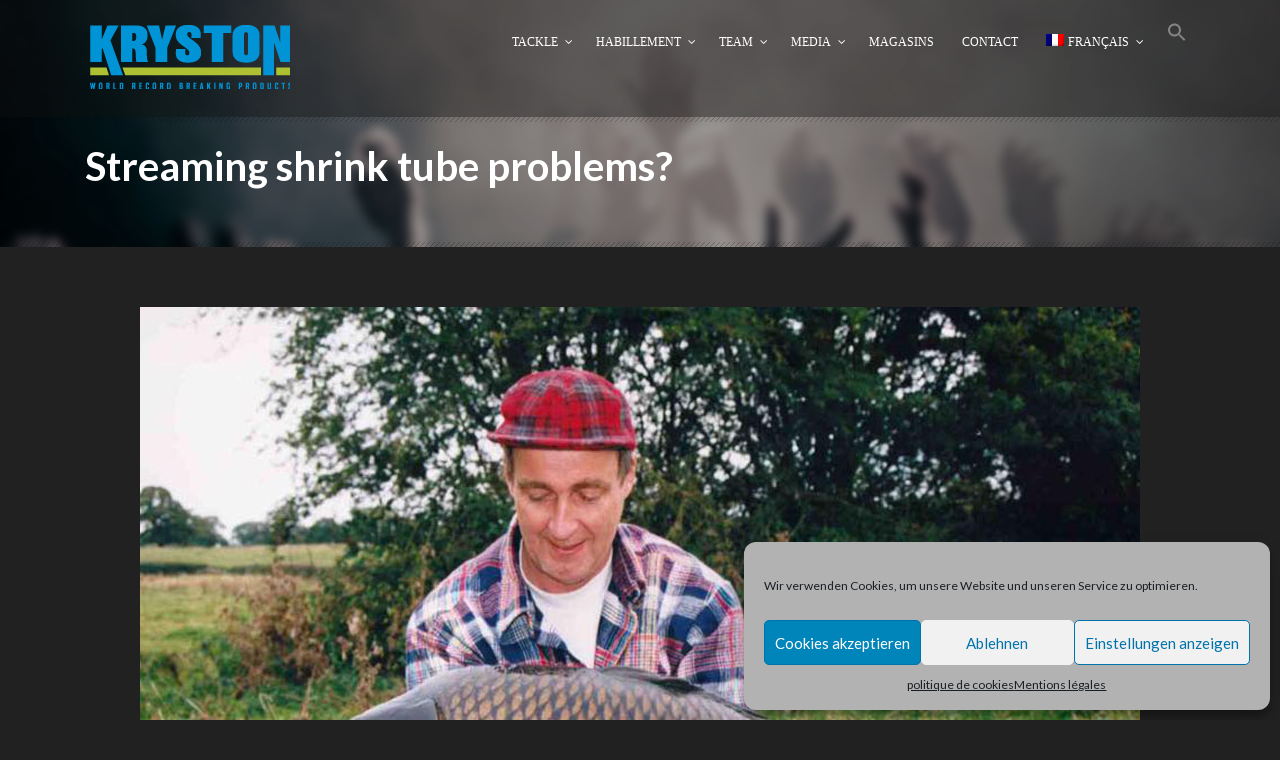

--- FILE ---
content_type: text/html; charset=UTF-8
request_url: https://www.kryston.com/fr/portfolio/streaming-shrink-tube-problems/
body_size: 28733
content:
<!DOCTYPE html>
<!--[if IE 7]><html class="ie ie7 ltie8 ltie9" lang="fr-FR"><![endif]-->
<!--[if IE 8]><html class="ie ie8 ltie9" lang="fr-FR"><![endif]-->
<!--[if !(IE 7) | !(IE 8)  ]><!-->
<html lang="fr-FR">
<!--<![endif]-->

<head>
	<meta charset="UTF-8" />
	<meta name="viewport" content="width=device-width" />
	<link rel="pingback" href="https://www.kryston.com/xmlrpc.php" />
		
	
<!-- [BEGIN] Metadata added via All-Meta-Tags plugin by Space X-Chimp ( https://www.spacexchimp.com ) -->
<meta name="referrer" content="no-referrer">
<!-- [END] Metadata added via All-Meta-Tags plugin by Space X-Chimp ( https://www.spacexchimp.com ) -->

<meta name='robots' content='index, follow, max-image-preview:large, max-snippet:-1, max-video-preview:-1' />
<link rel="alternate" hreflang="de" href="https://www.kryston.com/portfolio/streaming-shrink-tube-problems/" />
<link rel="alternate" hreflang="en" href="https://www.kryston.com/en/portfolio/streaming-shrink-tube-problems/" />
<link rel="alternate" hreflang="fr" href="https://www.kryston.com/fr/portfolio/streaming-shrink-tube-problems/" />
<link rel="alternate" hreflang="x-default" href="https://www.kryston.com/portfolio/streaming-shrink-tube-problems/" />

	<!-- This site is optimized with the Yoast SEO plugin v23.1 - https://yoast.com/wordpress/plugins/seo/ -->
	<title>Streaming shrink tube problems? : Kryston : World Record Breaking Products</title>
	<link rel="canonical" href="https://www.kryston.com/fr/portfolio/streaming-shrink-tube-problems/" />
	<meta property="og:locale" content="fr_FR" />
	<meta property="og:type" content="article" />
	<meta property="og:title" content="Streaming shrink tube problems? : Kryston : World Record Breaking Products" />
	<meta property="og:url" content="https://www.kryston.com/fr/portfolio/streaming-shrink-tube-problems/" />
	<meta property="og:site_name" content="Kryston :: World Record Breaking Products" />
	<meta property="article:publisher" content="https://www.facebook.com/Krystoncarp" />
	<meta property="article:modified_time" content="2021-05-25T11:09:24+00:00" />
	<meta property="og:image" content="https://www.kryston.com/wp-content/uploads/2021/03/shrink.jpg" />
	<meta property="og:image:width" content="1000" />
	<meta property="og:image:height" content="714" />
	<meta property="og:image:type" content="image/jpeg" />
	<meta name="twitter:card" content="summary_large_image" />
	<script type="application/ld+json" class="yoast-schema-graph">{"@context":"https://schema.org","@graph":[{"@type":"WebPage","@id":"https://www.kryston.com/fr/portfolio/streaming-shrink-tube-problems/","url":"https://www.kryston.com/fr/portfolio/streaming-shrink-tube-problems/","name":"Streaming shrink tube problems? : Kryston : World Record Breaking Products","isPartOf":{"@id":"https://www.kryston.com/fr/#website"},"primaryImageOfPage":{"@id":"https://www.kryston.com/fr/portfolio/streaming-shrink-tube-problems/#primaryimage"},"image":{"@id":"https://www.kryston.com/fr/portfolio/streaming-shrink-tube-problems/#primaryimage"},"thumbnailUrl":"https://www.kryston.com/wp-content/uploads/2021/03/shrink.jpg","datePublished":"2021-05-25T09:52:05+00:00","dateModified":"2021-05-25T11:09:24+00:00","breadcrumb":{"@id":"https://www.kryston.com/fr/portfolio/streaming-shrink-tube-problems/#breadcrumb"},"inLanguage":"fr-FR","potentialAction":[{"@type":"ReadAction","target":["https://www.kryston.com/fr/portfolio/streaming-shrink-tube-problems/"]}]},{"@type":"ImageObject","inLanguage":"fr-FR","@id":"https://www.kryston.com/fr/portfolio/streaming-shrink-tube-problems/#primaryimage","url":"https://www.kryston.com/wp-content/uploads/2021/03/shrink.jpg","contentUrl":"https://www.kryston.com/wp-content/uploads/2021/03/shrink.jpg","width":1000,"height":714,"caption":"video"},{"@type":"BreadcrumbList","@id":"https://www.kryston.com/fr/portfolio/streaming-shrink-tube-problems/#breadcrumb","itemListElement":[{"@type":"ListItem","position":1,"name":"Startseite","item":"https://www.kryston.com/fr/"},{"@type":"ListItem","position":2,"name":"Portfolios","item":"https://www.kryston.com/fr/portfolio/"},{"@type":"ListItem","position":3,"name":"Streaming shrink tube problems?"}]},{"@type":"WebSite","@id":"https://www.kryston.com/fr/#website","url":"https://www.kryston.com/fr/","name":"Kryston :: World Record Breaking Products","description":"Produkte für die Karpfen- und Friedfischangelei","publisher":{"@id":"https://www.kryston.com/fr/#organization"},"potentialAction":[{"@type":"SearchAction","target":{"@type":"EntryPoint","urlTemplate":"https://www.kryston.com/fr/?s={search_term_string}"},"query-input":"required name=search_term_string"}],"inLanguage":"fr-FR"},{"@type":"Organization","@id":"https://www.kryston.com/fr/#organization","name":"Ockert GmbH","url":"https://www.kryston.com/fr/","logo":{"@type":"ImageObject","inLanguage":"fr-FR","@id":"https://www.kryston.com/fr/#/schema/logo/image/","url":"https://www.kryston.com/wp-content/uploads/2021/03/kryston-200_ohne.png","contentUrl":"https://www.kryston.com/wp-content/uploads/2021/03/kryston-200_ohne.png","width":200,"height":64,"caption":"Ockert GmbH"},"image":{"@id":"https://www.kryston.com/fr/#/schema/logo/image/"},"sameAs":["https://www.facebook.com/Krystoncarp","https://www.instagram.com/kryston_germany/","https://www.youtube.com/user/KrystonTV"]}]}</script>
	<!-- / Yoast SEO plugin. -->


<link rel='dns-prefetch' href='//fonts.googleapis.com' />
<link rel="alternate" type="application/rss+xml" title="Kryston :: World Record Breaking Products &raquo; Flux" href="https://www.kryston.com/fr/feed/" />
<link rel="alternate" type="application/rss+xml" title="Kryston :: World Record Breaking Products &raquo; Flux des commentaires" href="https://www.kryston.com/fr/comments/feed/" />
<link rel="alternate" title="oEmbed (JSON)" type="application/json+oembed" href="https://www.kryston.com/fr/wp-json/oembed/1.0/embed?url=https%3A%2F%2Fwww.kryston.com%2Ffr%2Fportfolio%2Fstreaming-shrink-tube-problems%2F" />
<link rel="alternate" title="oEmbed (XML)" type="text/xml+oembed" href="https://www.kryston.com/fr/wp-json/oembed/1.0/embed?url=https%3A%2F%2Fwww.kryston.com%2Ffr%2Fportfolio%2Fstreaming-shrink-tube-problems%2F&#038;format=xml" />
<style id='wp-img-auto-sizes-contain-inline-css' type='text/css'>
img:is([sizes=auto i],[sizes^="auto," i]){contain-intrinsic-size:3000px 1500px}
/*# sourceURL=wp-img-auto-sizes-contain-inline-css */
</style>
<link rel='stylesheet' id='mediaelement-css' href='https://www.kryston.com/wp-includes/js/mediaelement/mediaelementplayer-legacy.min.css?ver=4.2.17' type='text/css' media='all' />
<link rel='stylesheet' id='wp-mediaelement-css' href='https://www.kryston.com/wp-includes/js/mediaelement/wp-mediaelement.min.css?ver=6.9' type='text/css' media='all' />
<style id='wp-emoji-styles-inline-css' type='text/css'>

	img.wp-smiley, img.emoji {
		display: inline !important;
		border: none !important;
		box-shadow: none !important;
		height: 1em !important;
		width: 1em !important;
		margin: 0 0.07em !important;
		vertical-align: -0.1em !important;
		background: none !important;
		padding: 0 !important;
	}
/*# sourceURL=wp-emoji-styles-inline-css */
</style>
<link rel='stylesheet' id='wp-block-library-css' href='https://www.kryston.com/wp-includes/css/dist/block-library/style.min.css?ver=6.9' type='text/css' media='all' />
<style id='global-styles-inline-css' type='text/css'>
:root{--wp--preset--aspect-ratio--square: 1;--wp--preset--aspect-ratio--4-3: 4/3;--wp--preset--aspect-ratio--3-4: 3/4;--wp--preset--aspect-ratio--3-2: 3/2;--wp--preset--aspect-ratio--2-3: 2/3;--wp--preset--aspect-ratio--16-9: 16/9;--wp--preset--aspect-ratio--9-16: 9/16;--wp--preset--color--black: #000000;--wp--preset--color--cyan-bluish-gray: #abb8c3;--wp--preset--color--white: #ffffff;--wp--preset--color--pale-pink: #f78da7;--wp--preset--color--vivid-red: #cf2e2e;--wp--preset--color--luminous-vivid-orange: #ff6900;--wp--preset--color--luminous-vivid-amber: #fcb900;--wp--preset--color--light-green-cyan: #7bdcb5;--wp--preset--color--vivid-green-cyan: #00d084;--wp--preset--color--pale-cyan-blue: #8ed1fc;--wp--preset--color--vivid-cyan-blue: #0693e3;--wp--preset--color--vivid-purple: #9b51e0;--wp--preset--gradient--vivid-cyan-blue-to-vivid-purple: linear-gradient(135deg,rgb(6,147,227) 0%,rgb(155,81,224) 100%);--wp--preset--gradient--light-green-cyan-to-vivid-green-cyan: linear-gradient(135deg,rgb(122,220,180) 0%,rgb(0,208,130) 100%);--wp--preset--gradient--luminous-vivid-amber-to-luminous-vivid-orange: linear-gradient(135deg,rgb(252,185,0) 0%,rgb(255,105,0) 100%);--wp--preset--gradient--luminous-vivid-orange-to-vivid-red: linear-gradient(135deg,rgb(255,105,0) 0%,rgb(207,46,46) 100%);--wp--preset--gradient--very-light-gray-to-cyan-bluish-gray: linear-gradient(135deg,rgb(238,238,238) 0%,rgb(169,184,195) 100%);--wp--preset--gradient--cool-to-warm-spectrum: linear-gradient(135deg,rgb(74,234,220) 0%,rgb(151,120,209) 20%,rgb(207,42,186) 40%,rgb(238,44,130) 60%,rgb(251,105,98) 80%,rgb(254,248,76) 100%);--wp--preset--gradient--blush-light-purple: linear-gradient(135deg,rgb(255,206,236) 0%,rgb(152,150,240) 100%);--wp--preset--gradient--blush-bordeaux: linear-gradient(135deg,rgb(254,205,165) 0%,rgb(254,45,45) 50%,rgb(107,0,62) 100%);--wp--preset--gradient--luminous-dusk: linear-gradient(135deg,rgb(255,203,112) 0%,rgb(199,81,192) 50%,rgb(65,88,208) 100%);--wp--preset--gradient--pale-ocean: linear-gradient(135deg,rgb(255,245,203) 0%,rgb(182,227,212) 50%,rgb(51,167,181) 100%);--wp--preset--gradient--electric-grass: linear-gradient(135deg,rgb(202,248,128) 0%,rgb(113,206,126) 100%);--wp--preset--gradient--midnight: linear-gradient(135deg,rgb(2,3,129) 0%,rgb(40,116,252) 100%);--wp--preset--font-size--small: 13px;--wp--preset--font-size--medium: 20px;--wp--preset--font-size--large: 36px;--wp--preset--font-size--x-large: 42px;--wp--preset--spacing--20: 0.44rem;--wp--preset--spacing--30: 0.67rem;--wp--preset--spacing--40: 1rem;--wp--preset--spacing--50: 1.5rem;--wp--preset--spacing--60: 2.25rem;--wp--preset--spacing--70: 3.38rem;--wp--preset--spacing--80: 5.06rem;--wp--preset--shadow--natural: 6px 6px 9px rgba(0, 0, 0, 0.2);--wp--preset--shadow--deep: 12px 12px 50px rgba(0, 0, 0, 0.4);--wp--preset--shadow--sharp: 6px 6px 0px rgba(0, 0, 0, 0.2);--wp--preset--shadow--outlined: 6px 6px 0px -3px rgb(255, 255, 255), 6px 6px rgb(0, 0, 0);--wp--preset--shadow--crisp: 6px 6px 0px rgb(0, 0, 0);}:where(.is-layout-flex){gap: 0.5em;}:where(.is-layout-grid){gap: 0.5em;}body .is-layout-flex{display: flex;}.is-layout-flex{flex-wrap: wrap;align-items: center;}.is-layout-flex > :is(*, div){margin: 0;}body .is-layout-grid{display: grid;}.is-layout-grid > :is(*, div){margin: 0;}:where(.wp-block-columns.is-layout-flex){gap: 2em;}:where(.wp-block-columns.is-layout-grid){gap: 2em;}:where(.wp-block-post-template.is-layout-flex){gap: 1.25em;}:where(.wp-block-post-template.is-layout-grid){gap: 1.25em;}.has-black-color{color: var(--wp--preset--color--black) !important;}.has-cyan-bluish-gray-color{color: var(--wp--preset--color--cyan-bluish-gray) !important;}.has-white-color{color: var(--wp--preset--color--white) !important;}.has-pale-pink-color{color: var(--wp--preset--color--pale-pink) !important;}.has-vivid-red-color{color: var(--wp--preset--color--vivid-red) !important;}.has-luminous-vivid-orange-color{color: var(--wp--preset--color--luminous-vivid-orange) !important;}.has-luminous-vivid-amber-color{color: var(--wp--preset--color--luminous-vivid-amber) !important;}.has-light-green-cyan-color{color: var(--wp--preset--color--light-green-cyan) !important;}.has-vivid-green-cyan-color{color: var(--wp--preset--color--vivid-green-cyan) !important;}.has-pale-cyan-blue-color{color: var(--wp--preset--color--pale-cyan-blue) !important;}.has-vivid-cyan-blue-color{color: var(--wp--preset--color--vivid-cyan-blue) !important;}.has-vivid-purple-color{color: var(--wp--preset--color--vivid-purple) !important;}.has-black-background-color{background-color: var(--wp--preset--color--black) !important;}.has-cyan-bluish-gray-background-color{background-color: var(--wp--preset--color--cyan-bluish-gray) !important;}.has-white-background-color{background-color: var(--wp--preset--color--white) !important;}.has-pale-pink-background-color{background-color: var(--wp--preset--color--pale-pink) !important;}.has-vivid-red-background-color{background-color: var(--wp--preset--color--vivid-red) !important;}.has-luminous-vivid-orange-background-color{background-color: var(--wp--preset--color--luminous-vivid-orange) !important;}.has-luminous-vivid-amber-background-color{background-color: var(--wp--preset--color--luminous-vivid-amber) !important;}.has-light-green-cyan-background-color{background-color: var(--wp--preset--color--light-green-cyan) !important;}.has-vivid-green-cyan-background-color{background-color: var(--wp--preset--color--vivid-green-cyan) !important;}.has-pale-cyan-blue-background-color{background-color: var(--wp--preset--color--pale-cyan-blue) !important;}.has-vivid-cyan-blue-background-color{background-color: var(--wp--preset--color--vivid-cyan-blue) !important;}.has-vivid-purple-background-color{background-color: var(--wp--preset--color--vivid-purple) !important;}.has-black-border-color{border-color: var(--wp--preset--color--black) !important;}.has-cyan-bluish-gray-border-color{border-color: var(--wp--preset--color--cyan-bluish-gray) !important;}.has-white-border-color{border-color: var(--wp--preset--color--white) !important;}.has-pale-pink-border-color{border-color: var(--wp--preset--color--pale-pink) !important;}.has-vivid-red-border-color{border-color: var(--wp--preset--color--vivid-red) !important;}.has-luminous-vivid-orange-border-color{border-color: var(--wp--preset--color--luminous-vivid-orange) !important;}.has-luminous-vivid-amber-border-color{border-color: var(--wp--preset--color--luminous-vivid-amber) !important;}.has-light-green-cyan-border-color{border-color: var(--wp--preset--color--light-green-cyan) !important;}.has-vivid-green-cyan-border-color{border-color: var(--wp--preset--color--vivid-green-cyan) !important;}.has-pale-cyan-blue-border-color{border-color: var(--wp--preset--color--pale-cyan-blue) !important;}.has-vivid-cyan-blue-border-color{border-color: var(--wp--preset--color--vivid-cyan-blue) !important;}.has-vivid-purple-border-color{border-color: var(--wp--preset--color--vivid-purple) !important;}.has-vivid-cyan-blue-to-vivid-purple-gradient-background{background: var(--wp--preset--gradient--vivid-cyan-blue-to-vivid-purple) !important;}.has-light-green-cyan-to-vivid-green-cyan-gradient-background{background: var(--wp--preset--gradient--light-green-cyan-to-vivid-green-cyan) !important;}.has-luminous-vivid-amber-to-luminous-vivid-orange-gradient-background{background: var(--wp--preset--gradient--luminous-vivid-amber-to-luminous-vivid-orange) !important;}.has-luminous-vivid-orange-to-vivid-red-gradient-background{background: var(--wp--preset--gradient--luminous-vivid-orange-to-vivid-red) !important;}.has-very-light-gray-to-cyan-bluish-gray-gradient-background{background: var(--wp--preset--gradient--very-light-gray-to-cyan-bluish-gray) !important;}.has-cool-to-warm-spectrum-gradient-background{background: var(--wp--preset--gradient--cool-to-warm-spectrum) !important;}.has-blush-light-purple-gradient-background{background: var(--wp--preset--gradient--blush-light-purple) !important;}.has-blush-bordeaux-gradient-background{background: var(--wp--preset--gradient--blush-bordeaux) !important;}.has-luminous-dusk-gradient-background{background: var(--wp--preset--gradient--luminous-dusk) !important;}.has-pale-ocean-gradient-background{background: var(--wp--preset--gradient--pale-ocean) !important;}.has-electric-grass-gradient-background{background: var(--wp--preset--gradient--electric-grass) !important;}.has-midnight-gradient-background{background: var(--wp--preset--gradient--midnight) !important;}.has-small-font-size{font-size: var(--wp--preset--font-size--small) !important;}.has-medium-font-size{font-size: var(--wp--preset--font-size--medium) !important;}.has-large-font-size{font-size: var(--wp--preset--font-size--large) !important;}.has-x-large-font-size{font-size: var(--wp--preset--font-size--x-large) !important;}
/*# sourceURL=global-styles-inline-css */
</style>

<style id='classic-theme-styles-inline-css' type='text/css'>
/*! This file is auto-generated */
.wp-block-button__link{color:#fff;background-color:#32373c;border-radius:9999px;box-shadow:none;text-decoration:none;padding:calc(.667em + 2px) calc(1.333em + 2px);font-size:1.125em}.wp-block-file__button{background:#32373c;color:#fff;text-decoration:none}
/*# sourceURL=/wp-includes/css/classic-themes.min.css */
</style>
<link rel='stylesheet' id='contact-form-7-css' href='https://www.kryston.com/wp-content/plugins/contact-form-7/includes/css/styles.css?ver=5.9.7' type='text/css' media='all' />
<link rel='stylesheet' id='wpml-legacy-horizontal-list-0-css' href='https://www.kryston.com/wp-content/plugins/sitepress-multilingual-cms/templates/language-switchers/legacy-list-horizontal/style.min.css?ver=1' type='text/css' media='all' />
<link rel='stylesheet' id='wpml-menu-item-0-css' href='https://www.kryston.com/wp-content/plugins/sitepress-multilingual-cms/templates/language-switchers/menu-item/style.min.css?ver=1' type='text/css' media='all' />
<link rel='stylesheet' id='cmplz-general-css' href='https://www.kryston.com/wp-content/plugins/complianz-gdpr/assets/css/cookieblocker.min.css?ver=1721806563' type='text/css' media='all' />
<link rel='stylesheet' id='ivory-search-styles-css' href='https://www.kryston.com/wp-content/plugins/add-search-to-menu/public/css/ivory-search.min.css?ver=5.5.6' type='text/css' media='all' />
<link rel='stylesheet' id='dashicons-css' href='https://www.kryston.com/wp-includes/css/dashicons.min.css?ver=6.9' type='text/css' media='all' />
<link rel='stylesheet' id='olympus-google-fonts-css' href='https://www.kryston.com/wp-content/fontsplugin/a63b314fafe31bd9d19d9feab4438ac6.css?ver=3.7.7' type='text/css' media='all' />
<link rel='stylesheet' id='style-css' href='https://www.kryston.com/wp-content/themes/musicclub/style.css?ver=6.9' type='text/css' media='all' />
<link rel='stylesheet' id='Lato-google-font-css' href='https://fonts.googleapis.com/css?family=Lato%3A100%2C100italic%2C300%2C300italic%2Cregular%2Citalic%2C700%2C700italic%2C900%2C900italic&#038;subset=latin&#038;ver=6.9' type='text/css' media='all' />
<link rel='stylesheet' id='superfish-css' href='https://www.kryston.com/wp-content/themes/musicclub/plugins/superfish/css/superfish.css?ver=6.9' type='text/css' media='all' />
<link rel='stylesheet' id='dlmenu-css' href='https://www.kryston.com/wp-content/themes/musicclub/plugins/dl-menu/component.css?ver=6.9' type='text/css' media='all' />
<link rel='stylesheet' id='gdlr-font-awesome-css' href='https://www.kryston.com/wp-content/themes/musicclub/plugins/font-awesome/css/font-awesome.min.css?ver=6.9' type='text/css' media='all' />
<link rel='stylesheet' id='jquery-fancybox-css' href='https://www.kryston.com/wp-content/themes/musicclub/plugins/fancybox/jquery.fancybox.css?ver=6.9' type='text/css' media='all' />
<link rel='stylesheet' id='musicclub-flexslider-css' href='https://www.kryston.com/wp-content/themes/musicclub/plugins/flexslider/flexslider.css?ver=6.9' type='text/css' media='all' />
<link rel='stylesheet' id='style-responsive-css' href='https://www.kryston.com/wp-content/themes/musicclub/stylesheet/style-responsive.css?ver=6.9' type='text/css' media='all' />
<link rel='stylesheet' id='style-custom-css' href='https://www.kryston.com/wp-content/themes/musicclub/stylesheet/style-custom.css?1705055533&#038;ver=6.9' type='text/css' media='all' />
<link rel='stylesheet' id='js_composer_front-css' href='https://www.kryston.com/wp-content/plugins/js_composer/assets/css/js_composer.min.css?ver=7.8' type='text/css' media='all' />
<script type="text/javascript" src="https://www.kryston.com/wp-includes/js/jquery/jquery.min.js?ver=3.7.1" id="jquery-core-js"></script>
<script type="text/javascript" src="https://www.kryston.com/wp-includes/js/jquery/jquery-migrate.min.js?ver=3.4.1" id="jquery-migrate-js"></script>
<script type="text/javascript" src="https://www.kryston.com/wp-content/plugins/google-analytics-for-wordpress/assets/js/frontend-gtag.min.js?ver=8.28.0" id="monsterinsights-frontend-script-js"></script>
<script data-cfasync="false" data-wpfc-render="false" type="text/javascript" id='monsterinsights-frontend-script-js-extra'>/* <![CDATA[ */
var monsterinsights_frontend = {"js_events_tracking":"true","download_extensions":"doc,pdf,ppt,zip,xls,docx,pptx,xlsx","inbound_paths":"[{\"path\":\"\\\/go\\\/\",\"label\":\"affiliate\"},{\"path\":\"\\\/recommend\\\/\",\"label\":\"affiliate\"}]","home_url":"https:\/\/www.kryston.com\/fr\/","hash_tracking":"false","v4_id":"G-WVZ73V2QV9"};/* ]]> */
</script>
<script type="text/javascript" id="wpgmza_data-js-extra">
/* <![CDATA[ */
var wpgmza_google_api_status = {"message":"Enqueued","code":"ENQUEUED"};
//# sourceURL=wpgmza_data-js-extra
/* ]]> */
</script>
<script type="text/javascript" src="https://www.kryston.com/wp-content/plugins/wp-google-maps/wpgmza_data.js?ver=6.9" id="wpgmza_data-js"></script>
<script></script><link rel="https://api.w.org/" href="https://www.kryston.com/fr/wp-json/" /><link rel="EditURI" type="application/rsd+xml" title="RSD" href="https://www.kryston.com/xmlrpc.php?rsd" />
<meta name="generator" content="WordPress 6.9" />
<link rel='shortlink' href='https://www.kryston.com/fr/?p=5998' />
<meta name="generator" content="WPML ver:4.6.11 stt:1,4,3;" />
			<style>.cmplz-hidden {
					display: none !important;
				}</style><!-- Google tag (gtag.js) -->
<script type="text/plain" data-service="google-analytics" data-category="statistics" async data-cmplz-src="https://www.googletagmanager.com/gtag/js?id=G-728VE9VGZH"></script>
<script>
  window.dataLayer = window.dataLayer || [];
  function gtag(){dataLayer.push(arguments);}
  gtag('js', new Date());

  gtag('config', 'G-728VE9VGZH');
</script><!-- load the script for older ie version -->
<!--[if lt IE 9]>
<script src="https://www.kryston.com/wp-content/themes/musicclub/javascript/html5.js" type="text/javascript"></script>
<script src="https://www.kryston.com/wp-content/themes/musicclub/plugins/easy-pie-chart/excanvas.js" type="text/javascript"></script>
<![endif]-->
<style type="text/css">.recentcomments a{display:inline !important;padding:0 !important;margin:0 !important;}</style><meta name="generator" content="Powered by WPBakery Page Builder - drag and drop page builder for WordPress."/>
<meta name="generator" content="Powered by Slider Revolution 6.6.18 - responsive, Mobile-Friendly Slider Plugin for WordPress with comfortable drag and drop interface." />
<link rel="icon" href="https://www.kryston.com/wp-content/uploads/2021/04/favicon-150x150.ico" sizes="32x32" />
<link rel="icon" href="https://www.kryston.com/wp-content/uploads/2021/04/favicon.ico" sizes="192x192" />
<link rel="apple-touch-icon" href="https://www.kryston.com/wp-content/uploads/2021/04/favicon.ico" />
<meta name="msapplication-TileImage" content="https://www.kryston.com/wp-content/uploads/2021/04/favicon.ico" />
<script>function setREVStartSize(e){
			//window.requestAnimationFrame(function() {
				window.RSIW = window.RSIW===undefined ? window.innerWidth : window.RSIW;
				window.RSIH = window.RSIH===undefined ? window.innerHeight : window.RSIH;
				try {
					var pw = document.getElementById(e.c).parentNode.offsetWidth,
						newh;
					pw = pw===0 || isNaN(pw) || (e.l=="fullwidth" || e.layout=="fullwidth") ? window.RSIW : pw;
					e.tabw = e.tabw===undefined ? 0 : parseInt(e.tabw);
					e.thumbw = e.thumbw===undefined ? 0 : parseInt(e.thumbw);
					e.tabh = e.tabh===undefined ? 0 : parseInt(e.tabh);
					e.thumbh = e.thumbh===undefined ? 0 : parseInt(e.thumbh);
					e.tabhide = e.tabhide===undefined ? 0 : parseInt(e.tabhide);
					e.thumbhide = e.thumbhide===undefined ? 0 : parseInt(e.thumbhide);
					e.mh = e.mh===undefined || e.mh=="" || e.mh==="auto" ? 0 : parseInt(e.mh,0);
					if(e.layout==="fullscreen" || e.l==="fullscreen")
						newh = Math.max(e.mh,window.RSIH);
					else{
						e.gw = Array.isArray(e.gw) ? e.gw : [e.gw];
						for (var i in e.rl) if (e.gw[i]===undefined || e.gw[i]===0) e.gw[i] = e.gw[i-1];
						e.gh = e.el===undefined || e.el==="" || (Array.isArray(e.el) && e.el.length==0)? e.gh : e.el;
						e.gh = Array.isArray(e.gh) ? e.gh : [e.gh];
						for (var i in e.rl) if (e.gh[i]===undefined || e.gh[i]===0) e.gh[i] = e.gh[i-1];
											
						var nl = new Array(e.rl.length),
							ix = 0,
							sl;
						e.tabw = e.tabhide>=pw ? 0 : e.tabw;
						e.thumbw = e.thumbhide>=pw ? 0 : e.thumbw;
						e.tabh = e.tabhide>=pw ? 0 : e.tabh;
						e.thumbh = e.thumbhide>=pw ? 0 : e.thumbh;
						for (var i in e.rl) nl[i] = e.rl[i]<window.RSIW ? 0 : e.rl[i];
						sl = nl[0];
						for (var i in nl) if (sl>nl[i] && nl[i]>0) { sl = nl[i]; ix=i;}
						var m = pw>(e.gw[ix]+e.tabw+e.thumbw) ? 1 : (pw-(e.tabw+e.thumbw)) / (e.gw[ix]);
						newh =  (e.gh[ix] * m) + (e.tabh + e.thumbh);
					}
					var el = document.getElementById(e.c);
					if (el!==null && el) el.style.height = newh+"px";
					el = document.getElementById(e.c+"_wrapper");
					if (el!==null && el) {
						el.style.height = newh+"px";
						el.style.display = "block";
					}
				} catch(e){
					console.log("Failure at Presize of Slider:" + e)
				}
			//});
		  };</script>
	<!-- Fonts Plugin CSS - https://fontsplugin.com/ -->
	<style>
		:root {
--font-base: Lato;
--font-headings: Lato;
--font-input: Lato;
}
body, #content, .entry-content, .post-content, .page-content, .post-excerpt, .entry-summary, .entry-excerpt, .widget-area, .widget, .sidebar, #sidebar, footer, .footer, #footer, .site-footer {
font-family: "Lato";
 }
#site-title, .site-title, #site-title a, .site-title a, .entry-title, .entry-title a, h1, h2, h3, h4, h5, h6, .widget-title, .elementor-heading-title {
font-family: "Lato";
 }
button, .button, input, select, textarea, .wp-block-button, .wp-block-button__link {
font-family: "Lato";
 }
@media only screen and (max-width: 800px) {
 }
@media only screen and (max-width: 800px) {
 }
@media only screen and (max-width: 400px) {
 }
@media only screen and (max-width: 400px) {
 }
	</style>
	<!-- Fonts Plugin CSS -->
	<noscript><style> .wpb_animate_when_almost_visible { opacity: 1; }</style></noscript><style type="text/css">/** Mega Menu CSS: fs **/</style>
<style id="wpforms-css-vars-root">
				:root {
					--wpforms-field-border-radius: 3px;
--wpforms-field-border-style: solid;
--wpforms-field-border-size: 1px;
--wpforms-field-background-color: #ffffff;
--wpforms-field-border-color: rgba( 0, 0, 0, 0.25 );
--wpforms-field-border-color-spare: rgba( 0, 0, 0, 0.25 );
--wpforms-field-text-color: rgba( 0, 0, 0, 0.7 );
--wpforms-field-menu-color: #ffffff;
--wpforms-label-color: rgba( 0, 0, 0, 0.85 );
--wpforms-label-sublabel-color: rgba( 0, 0, 0, 0.55 );
--wpforms-label-error-color: #d63637;
--wpforms-button-border-radius: 3px;
--wpforms-button-border-style: none;
--wpforms-button-border-size: 1px;
--wpforms-button-background-color: #066aab;
--wpforms-button-border-color: #066aab;
--wpforms-button-text-color: #ffffff;
--wpforms-page-break-color: #066aab;
--wpforms-background-image: none;
--wpforms-background-position: center center;
--wpforms-background-repeat: no-repeat;
--wpforms-background-size: cover;
--wpforms-background-width: 100px;
--wpforms-background-height: 100px;
--wpforms-background-color: rgba( 0, 0, 0, 0 );
--wpforms-background-url: none;
--wpforms-container-padding: 0px;
--wpforms-container-border-style: none;
--wpforms-container-border-width: 1px;
--wpforms-container-border-color: #000000;
--wpforms-container-border-radius: 3px;
--wpforms-field-size-input-height: 43px;
--wpforms-field-size-input-spacing: 15px;
--wpforms-field-size-font-size: 16px;
--wpforms-field-size-line-height: 19px;
--wpforms-field-size-padding-h: 14px;
--wpforms-field-size-checkbox-size: 16px;
--wpforms-field-size-sublabel-spacing: 5px;
--wpforms-field-size-icon-size: 1;
--wpforms-label-size-font-size: 16px;
--wpforms-label-size-line-height: 19px;
--wpforms-label-size-sublabel-font-size: 14px;
--wpforms-label-size-sublabel-line-height: 17px;
--wpforms-button-size-font-size: 17px;
--wpforms-button-size-height: 41px;
--wpforms-button-size-padding-h: 15px;
--wpforms-button-size-margin-top: 10px;
--wpforms-container-shadow-size-box-shadow: none;

				}
			</style><link rel='stylesheet' id='rs-plugin-settings-css' href='https://www.kryston.com/wp-content/plugins/revslider/public/assets/css/rs6.css?ver=6.6.18' type='text/css' media='all' />
<style id='rs-plugin-settings-inline-css' type='text/css'>
#rs-demo-id {}
/*# sourceURL=rs-plugin-settings-inline-css */
</style>
</head>

<body data-cmplz=1 class="wp-singular portfolio-template-default single single-portfolio postid-5998 wp-theme-musicclub qode-framework-1.0 musicclub wpb-js-composer js-comp-ver-7.8 vc_responsive">
<div class="body-wrapper ">
	<div class="body-overlay"></div>
		<header class="gdlr-header-wrapper  float-menu gdlr-no-height">
		
		<div class="gdlr-header-substitute">
			<div class="gdlr-header-inner">
				<div class="gdlr-header-overlay"></div>
				<div class="gdlr-header-top-gimmick"></div>
				<div class="gdlr-header-container container">
					<!-- logo -->
					<div class="gdlr-logo">
												<a href="https://www.kryston.com/fr/" >
							<img src="https://www.kryston.com/wp-content/uploads/2021/03/kryston-200_ohne.png" alt="Logo Kryston" width="200" height="64" />						
						</a>
											</div>

					<nav class="gdlr-navigation" id="gdlr-main-navigation" role="navigation"><ul id="menu-main-menu-fr" class="sf-menu gdlr-main-menu"><li  id="menu-item-6934" class="menu-item menu-item-type-post_type menu-item-object-page menu-item-has-children menu-item-6934menu-item menu-item-type-post_type menu-item-object-page menu-item-has-children menu-item-6934 gdlr-normal-menu"><a href="https://www.kryston.com/fr/tackle-2/">Tackle</a>
<ul class="sub-menu">
	<li  id="menu-item-6935" class="menu-item menu-item-type-post_type menu-item-object-page menu-item-has-children menu-item-6935"><a href="https://www.kryston.com/fr/lignes-principales/">Lignes principales</a>
	<ul class="sub-menu">
		<li  id="menu-item-7294" class="menu-item menu-item-type-post_type menu-item-object-portfolio menu-item-7294"><a href="https://www.kryston.com/fr/portfolio/score-longshot-mono/">Score Longshot Mono</a></li>
		<li  id="menu-item-6936" class="menu-item menu-item-type-post_type menu-item-object-portfolio menu-item-6936"><a href="https://www.kryston.com/fr/portfolio/descend-sinking-braid-2/">Descend Sinking Braid</a></li>
		<li  id="menu-item-6937" class="menu-item menu-item-type-post_type menu-item-object-portfolio menu-item-6937"><a href="https://www.kryston.com/fr/portfolio/krystonite-mono-2/">Krystonite Mono</a></li>
		<li  id="menu-item-6939" class="menu-item menu-item-type-post_type menu-item-object-portfolio menu-item-6939"><a href="https://www.kryston.com/fr/portfolio/snyde-mono/">Snyde Mono</a></li>
	</ul>
</li>
	<li  id="menu-item-6940" class="menu-item menu-item-type-post_type menu-item-object-page menu-item-has-children menu-item-6940"><a href="https://www.kryston.com/fr/tresse-a-bas-de-ligne/">Tresse à bas de ligne</a>
	<ul class="sub-menu">
		<li  id="menu-item-6941" class="menu-item menu-item-type-post_type menu-item-object-portfolio menu-item-6941"><a href="https://www.kryston.com/fr/portfolio/snakebite-2/">SNAKEBITE – La légende</a></li>
		<li  id="menu-item-6942" class="menu-item menu-item-type-post_type menu-item-object-page menu-item-has-children menu-item-6942"><a href="https://www.kryston.com/fr/hooklink-2/">Hooklink</a>
		<ul class="sub-menu">
			<li  id="menu-item-6943" class="menu-item menu-item-type-post_type menu-item-object-portfolio menu-item-6943"><a href="https://www.kryston.com/fr/portfolio/merlin-2/">Merlin</a></li>
			<li  id="menu-item-6944" class="menu-item menu-item-type-post_type menu-item-object-portfolio menu-item-6944"><a href="https://www.kryston.com/fr/portfolio/quick-silver-2/">Quick Silver</a></li>
			<li  id="menu-item-6945" class="menu-item menu-item-type-post_type menu-item-object-portfolio menu-item-6945"><a href="https://www.kryston.com/fr/portfolio/super-nova-2/">Super Nova</a></li>
			<li  id="menu-item-6946" class="menu-item menu-item-type-post_type menu-item-object-portfolio menu-item-6946"><a href="https://www.kryston.com/fr/portfolio/kraken/">Kraken</a></li>
			<li  id="menu-item-6947" class="menu-item menu-item-type-post_type menu-item-object-portfolio menu-item-6947"><a href="https://www.kryston.com/fr/portfolio/ton-up-2/">Ton Up</a></li>
		</ul>
</li>
		<li  id="menu-item-6948" class="menu-item menu-item-type-post_type menu-item-object-page menu-item-has-children menu-item-6948"><a href="https://www.kryston.com/fr/coated-hooklink-2/">Coated Hooklink</a>
		<ul class="sub-menu">
			<li  id="menu-item-6949" class="menu-item menu-item-type-post_type menu-item-object-portfolio menu-item-6949"><a href="https://www.kryston.com/fr/portfolio/jackal/">Jackal</a></li>
			<li  id="menu-item-6950" class="menu-item menu-item-type-post_type menu-item-object-portfolio menu-item-6950"><a href="https://www.kryston.com/fr/portfolio/magma/">Magma</a></li>
			<li  id="menu-item-6951" class="menu-item menu-item-type-post_type menu-item-object-portfolio menu-item-6951"><a href="https://www.kryston.com/fr/portfolio/quick-silver-gold/">Quick Silver Gold</a></li>
			<li  id="menu-item-6952" class="menu-item menu-item-type-post_type menu-item-object-portfolio menu-item-6952"><a href="https://www.kryston.com/fr/portfolio/supermantis-2/">Supermantis</a></li>
			<li  id="menu-item-6953" class="menu-item menu-item-type-post_type menu-item-object-portfolio menu-item-6953"><a href="https://www.kryston.com/fr/portfolio/synx-2/">Synx</a></li>
			<li  id="menu-item-6954" class="menu-item menu-item-type-post_type menu-item-object-portfolio menu-item-6954"><a href="https://www.kryston.com/fr/portfolio/snakebite-2/">Snakebite</a></li>
		</ul>
</li>
		<li  id="menu-item-6955" class="menu-item menu-item-type-post_type menu-item-object-page menu-item-has-children menu-item-6955"><a href="https://www.kryston.com/fr/shockleader-2/">Shockleader</a>
		<ul class="sub-menu">
			<li  id="menu-item-6956" class="menu-item menu-item-type-post_type menu-item-object-portfolio menu-item-6956"><a href="https://www.kryston.com/fr/portfolio/hard-rock/">Hard Rock</a></li>
			<li  id="menu-item-6957" class="menu-item menu-item-type-post_type menu-item-object-portfolio menu-item-6957"><a href="https://www.kryston.com/fr/portfolio/quick-silver-gold/">Quick Silver Gold</a></li>
			<li  id="menu-item-6958" class="menu-item menu-item-type-post_type menu-item-object-portfolio menu-item-6958"><a href="https://www.kryston.com/fr/portfolio/quick-silver-2/">Quick Silver</a></li>
			<li  id="menu-item-6959" class="menu-item menu-item-type-post_type menu-item-object-portfolio menu-item-6959"><a href="https://www.kryston.com/fr/portfolio/snakebite-2/">Snakebite</a></li>
			<li  id="menu-item-6960" class="menu-item menu-item-type-post_type menu-item-object-portfolio menu-item-6960"><a href="https://www.kryston.com/fr/portfolio/kraken/">Kraken</a></li>
			<li  id="menu-item-6961" class="menu-item menu-item-type-post_type menu-item-object-portfolio menu-item-6961"><a href="https://www.kryston.com/fr/portfolio/ton-up-2/">Ton Up</a></li>
		</ul>
</li>
		<li  id="menu-item-6962" class="menu-item menu-item-type-post_type menu-item-object-portfolio menu-item-6962"><a href="https://www.kryston.com/fr/portfolio/incognito-fluorocarbon-2/">Fluorocarbon</a></li>
		<li  id="menu-item-6963" class="menu-item menu-item-type-post_type menu-item-object-page menu-item-has-children menu-item-6963"><a href="https://www.kryston.com/fr/leadcore-tungsten-tubing-2/">Leadcore &amp; Tungsten Tubing</a>
		<ul class="sub-menu">
			<li  id="menu-item-6964" class="menu-item menu-item-type-post_type menu-item-object-portfolio menu-item-6964"><a href="https://www.kryston.com/fr/portfolio/score-2/">Score</a></li>
			<li  id="menu-item-6965" class="menu-item menu-item-type-post_type menu-item-object-portfolio menu-item-6965"><a href="https://www.kryston.com/fr/portfolio/score-gold-2/">Score Gold</a></li>
			<li  id="menu-item-6966" class="menu-item menu-item-type-post_type menu-item-object-portfolio menu-item-6966"><a href="https://www.kryston.com/fr/portfolio/score-zero-2/">Score Zero</a></li>
			<li  id="menu-item-6967" class="menu-item menu-item-type-post_type menu-item-object-portfolio menu-item-6967"><a href="https://www.kryston.com/fr/portfolio/tungsten-anti-tangle-tube/">Tungsten Anti-Tangle Tube</a></li>
		</ul>
</li>
	</ul>
</li>
	<li  id="menu-item-6968" class="menu-item menu-item-type-post_type menu-item-object-page menu-item-has-children menu-item-6968"><a href="https://www.kryston.com/fr/sleeves-swivels-2/">Sleeves &amp; Swivels</a>
	<ul class="sub-menu">
		<li  id="menu-item-6969" class="menu-item menu-item-type-post_type menu-item-object-page menu-item-has-children menu-item-6969"><a href="https://www.kryston.com/fr/sleeves-2/">Sleeves</a>
		<ul class="sub-menu">
			<li  id="menu-item-6970" class="menu-item menu-item-type-post_type menu-item-object-portfolio menu-item-6970"><a href="https://www.kryston.com/fr/portfolio/tail-rubbers/">Tail Rubbers</a></li>
			<li  id="menu-item-6971" class="menu-item menu-item-type-post_type menu-item-object-portfolio menu-item-6971"><a href="https://www.kryston.com/fr/portfolio/anti-tangle-sleeves/">Anti Tangle Sleeves</a></li>
			<li  id="menu-item-6972" class="menu-item menu-item-type-post_type menu-item-object-portfolio menu-item-6972"><a href="https://www.kryston.com/fr/portfolio/line-aligner/">Line Aligner</a></li>
		</ul>
</li>
		<li  id="menu-item-6973" class="menu-item menu-item-type-post_type menu-item-object-page menu-item-has-children menu-item-6973"><a href="https://www.kryston.com/fr/clips-2/">Clips</a>
		<ul class="sub-menu">
			<li  id="menu-item-6974" class="menu-item menu-item-type-post_type menu-item-object-portfolio menu-item-6974"><a href="https://www.kryston.com/fr/portfolio/safety-lead-clip-with-pin-2/">Safety Lead Clip / with Pin</a></li>
			<li  id="menu-item-6975" class="menu-item menu-item-type-post_type menu-item-object-portfolio menu-item-6975"><a href="https://www.kryston.com/fr/portfolio/safety-lead-clip-with-swivel/">Safety Lead Clip / with swivel</a></li>
		</ul>
</li>
		<li  id="menu-item-6976" class="menu-item menu-item-type-post_type menu-item-object-page menu-item-has-children menu-item-6976"><a href="https://www.kryston.com/fr/beads-2/">Beads</a>
		<ul class="sub-menu">
			<li  id="menu-item-6977" class="menu-item menu-item-type-post_type menu-item-object-portfolio menu-item-6977"><a href="https://www.kryston.com/fr/portfolio/hook-beads/">Hook Beads</a></li>
			<li  id="menu-item-6978" class="menu-item menu-item-type-post_type menu-item-object-portfolio menu-item-6978"><a href="https://www.kryston.com/fr/portfolio/rubber-beads/">Rubber Beads</a></li>
			<li  id="menu-item-6979" class="menu-item menu-item-type-post_type menu-item-object-portfolio menu-item-6979"><a href="https://www.kryston.com/fr/portfolio/helicopter-beads/">Helicopter Beads</a></li>
		</ul>
</li>
		<li  id="menu-item-6980" class="menu-item menu-item-type-post_type menu-item-object-page menu-item-has-children menu-item-6980"><a href="https://www.kryston.com/fr/rings-2/">Rings</a>
		<ul class="sub-menu">
			<li  id="menu-item-6981" class="menu-item menu-item-type-post_type menu-item-object-portfolio menu-item-6981"><a href="https://www.kryston.com/fr/portfolio/rig-rings-round-2/">Rig Rings round</a></li>
			<li  id="menu-item-6982" class="menu-item menu-item-type-post_type menu-item-object-portfolio menu-item-6982"><a href="https://www.kryston.com/fr/portfolio/rig-rings-oval-2/">Rig Rings oval</a></li>
		</ul>
</li>
		<li  id="menu-item-6983" class="menu-item menu-item-type-post_type menu-item-object-page menu-item-has-children menu-item-6983"><a href="https://www.kryston.com/fr/swivel-2/">Swivel</a>
		<ul class="sub-menu">
			<li  id="menu-item-6984" class="menu-item menu-item-type-post_type menu-item-object-portfolio menu-item-6984"><a href="https://www.kryston.com/fr/portfolio/helicopter-swivel-2/">Helicopter Swivel</a></li>
			<li  id="menu-item-6985" class="menu-item menu-item-type-post_type menu-item-object-portfolio menu-item-6985"><a href="https://www.kryston.com/fr/portfolio/ring-swivel-2/">Ring Swivel</a></li>
			<li  id="menu-item-6986" class="menu-item menu-item-type-post_type menu-item-object-portfolio menu-item-6986"><a href="https://www.kryston.com/fr/portfolio/carp-swivel-2/">Carp Swivel</a></li>
			<li  id="menu-item-6987" class="menu-item menu-item-type-post_type menu-item-object-portfolio menu-item-6987"><a href="https://www.kryston.com/fr/portfolio/quick-change-swivel/">Quick Change Swivel</a></li>
			<li  id="menu-item-6988" class="menu-item menu-item-type-post_type menu-item-object-portfolio menu-item-6988"><a href="https://www.kryston.com/fr/portfolio/quick-change-drop-off-inline-swivel/">Quick Change Drop-Off Inline Swivel</a></li>
			<li  id="menu-item-6989" class="menu-item menu-item-type-post_type menu-item-object-portfolio menu-item-6989"><a href="https://www.kryston.com/fr/portfolio/quick-change-helicopter-swivel-2/">Quick Change Helicopter Swivel</a></li>
			<li  id="menu-item-6990" class="menu-item menu-item-type-post_type menu-item-object-portfolio menu-item-6990"><a href="https://www.kryston.com/fr/portfolio/quick-change-o-ring-swivel/">Quick Change O-Ring Swivel</a></li>
			<li  id="menu-item-6993" class="menu-item menu-item-type-post_type menu-item-object-portfolio menu-item-6993"><a href="https://www.kryston.com/fr/portfolio/quick-change-o-ring-2/">Quick Change O-Ring</a></li>
			<li  id="menu-item-6991" class="menu-item menu-item-type-post_type menu-item-object-portfolio menu-item-6991"><a href="https://www.kryston.com/fr/portfolio/micro-swivel-2/">Micro Swivel</a></li>
			<li  id="menu-item-6992" class="menu-item menu-item-type-post_type menu-item-object-portfolio menu-item-6992"><a href="https://www.kryston.com/fr/portfolio/micro-hook-ring-swivel-2/">Micro Hook Ring Swivel</a></li>
		</ul>
</li>
		<li  id="menu-item-6994" class="menu-item menu-item-type-post_type menu-item-object-page menu-item-has-children menu-item-6994"><a href="https://www.kryston.com/fr/bait-screw-stops/">Bait Screw &amp; Stops</a>
		<ul class="sub-menu">
			<li  id="menu-item-6995" class="menu-item menu-item-type-post_type menu-item-object-portfolio menu-item-6995"><a href="https://www.kryston.com/fr/portfolio/bait-screw-3/">Bait Screw</a></li>
			<li  id="menu-item-6996" class="menu-item menu-item-type-post_type menu-item-object-portfolio menu-item-6996"><a href="https://www.kryston.com/fr/portfolio/hair-extend-stops-2/">Hair Extend Stops</a></li>
		</ul>
</li>
		<li  id="menu-item-6997" class="menu-item menu-item-type-post_type menu-item-object-page menu-item-has-children menu-item-6997"><a href="https://www.kryston.com/fr/tungsten-tubing-2/">Tungsten &amp; Tubing</a>
		<ul class="sub-menu">
			<li  id="menu-item-6998" class="menu-item menu-item-type-post_type menu-item-object-portfolio menu-item-6998"><a href="https://www.kryston.com/fr/portfolio/tungsten-sinkers/">Tungsten Sinkers</a></li>
			<li  id="menu-item-6999" class="menu-item menu-item-type-post_type menu-item-object-portfolio menu-item-6999"><a href="https://www.kryston.com/fr/portfolio/tungsten-anti-tangle-tube/">Tungsten Anti-Tangle Tube</a></li>
			<li  id="menu-item-7000" class="menu-item menu-item-type-post_type menu-item-object-portfolio menu-item-7000"><a href="https://www.kryston.com/fr/portfolio/hook-silicone-tubing-2/">Hook Silicone Tubing</a></li>
			<li  id="menu-item-7001" class="menu-item menu-item-type-post_type menu-item-object-portfolio menu-item-7001"><a href="https://www.kryston.com/fr/portfolio/heavy-metal/">Heavy Metal</a></li>
			<li  id="menu-item-7002" class="menu-item menu-item-type-post_type menu-item-object-portfolio menu-item-7002"><a href="https://www.kryston.com/fr/portfolio/drop-em-2/">Drop ´em</a></li>
		</ul>
</li>
	</ul>
</li>
	<li  id="menu-item-7003" class="menu-item menu-item-type-post_type menu-item-object-page menu-item-has-children menu-item-7003"><a href="https://www.kryston.com/fr/rigs-2/">Rigs</a>
	<ul class="sub-menu">
		<li  id="menu-item-7176" class="menu-item menu-item-type-post_type menu-item-object-page menu-item-has-children menu-item-7176"><a href="https://www.kryston.com/fr/rig-boxes/">Rig Boxes</a>
		<ul class="sub-menu">
			<li  id="menu-item-7177" class="menu-item menu-item-type-post_type menu-item-object-portfolio menu-item-7177"><a href="https://www.kryston.com/fr/portfolio/german-rig-box/">German Rig Box</a></li>
			<li  id="menu-item-7178" class="menu-item menu-item-type-post_type menu-item-object-portfolio menu-item-7178"><a href="https://www.kryston.com/fr/portfolio/blow-back-rig-box/">Blow Back Rig Box</a></li>
			<li  id="menu-item-7179" class="menu-item menu-item-type-post_type menu-item-object-portfolio menu-item-7179"><a href="https://www.kryston.com/fr/portfolio/hinged-stiff-rig-box/">Hinged Stiff Rig Box</a></li>
		</ul>
</li>
		<li  id="menu-item-7004" class="menu-item menu-item-type-post_type menu-item-object-page menu-item-has-children menu-item-7004"><a href="https://www.kryston.com/fr/ready-made-rigs-2/">Ready made Rigs</a>
		<ul class="sub-menu">
			<li  id="menu-item-7005" class="menu-item menu-item-type-post_type menu-item-object-portfolio menu-item-7005"><a href="https://www.kryston.com/fr/portfolio/jackal-blow-back-rig/">Jackal Blow-Back-Rig</a></li>
			<li  id="menu-item-7006" class="menu-item menu-item-type-post_type menu-item-object-portfolio menu-item-7006"><a href="https://www.kryston.com/fr/portfolio/flex-chod-rig/">Flex Chod-Rig</a></li>
			<li  id="menu-item-7007" class="menu-item menu-item-type-post_type menu-item-object-portfolio menu-item-7007"><a href="https://www.kryston.com/fr/portfolio/d-stiff-rig-fluorocarbon/">D-Stiff-Rig Fluorocarbon</a></li>
			<li  id="menu-item-7008" class="menu-item menu-item-type-post_type menu-item-object-portfolio menu-item-7008"><a href="https://www.kryston.com/fr/portfolio/multi-rig-quicksilver/">Multi-Rig „Quicksilver“</a></li>
			<li  id="menu-item-7009" class="menu-item menu-item-type-post_type menu-item-object-portfolio menu-item-7009"><a href="https://www.kryston.com/fr/portfolio/multi-rig-supermantis/">Multi-Rig „Supermantis“</a></li>
			<li  id="menu-item-7010" class="menu-item menu-item-type-post_type menu-item-object-portfolio menu-item-7010"><a href="https://www.kryston.com/fr/portfolio/synx-ronnie-rig-2/">Synx Ronnie-Rig</a></li>
			<li  id="menu-item-7011" class="menu-item menu-item-type-post_type menu-item-object-portfolio menu-item-7011"><a href="https://www.kryston.com/fr/portfolio/stiff-rig-fluorocarbon-2/">Stiff-Rig Fluorocarbon</a></li>
		</ul>
</li>
		<li  id="menu-item-7012" class="menu-item menu-item-type-post_type menu-item-object-page menu-item-7012"><a href="https://www.kryston.com/fr/stiff-rig/">Stiff Rig</a></li>
		<li  id="menu-item-7013" class="menu-item menu-item-type-post_type menu-item-object-page menu-item-7013"><a href="https://www.kryston.com/fr/d-stiff-rig/">D-Stiff Rig</a></li>
		<li  id="menu-item-7014" class="menu-item menu-item-type-post_type menu-item-object-page menu-item-7014"><a href="https://www.kryston.com/fr/ronnie-rig/">Ronnie Rig</a></li>
		<li  id="menu-item-7015" class="menu-item menu-item-type-post_type menu-item-object-page menu-item-7015"><a href="https://www.kryston.com/fr/multi-rig-2/">Multi Rig</a></li>
		<li  id="menu-item-7016" class="menu-item menu-item-type-post_type menu-item-object-page menu-item-7016"><a href="https://www.kryston.com/fr/chod-rig/">Chod Rig</a></li>
		<li  id="menu-item-7017" class="menu-item menu-item-type-post_type menu-item-object-page menu-item-7017"><a href="https://www.kryston.com/fr/blow-back-rig-2/">Blow Back Rig</a></li>
		<li  id="menu-item-7018" class="menu-item menu-item-type-post_type menu-item-object-page menu-item-7018"><a href="https://www.kryston.com/fr/german-rig/">German Rig</a></li>
		<li  id="menu-item-7019" class="menu-item menu-item-type-post_type menu-item-object-page menu-item-7019"><a href="https://www.kryston.com/fr/kd-rig/">KD Rig</a></li>
	</ul>
</li>
	<li  id="menu-item-7020" class="menu-item menu-item-type-post_type menu-item-object-page menu-item-has-children menu-item-7020"><a href="https://www.kryston.com/fr/luggage-2/">Luggage</a>
	<ul class="sub-menu">
		<li  id="menu-item-7021" class="menu-item menu-item-type-post_type menu-item-object-portfolio menu-item-7021"><a href="https://www.kryston.com/fr/portfolio/fourreaus/">Fourreaus</a></li>
		<li  id="menu-item-7022" class="menu-item menu-item-type-post_type menu-item-object-portfolio menu-item-7022"><a href="https://www.kryston.com/fr/portfolio/stalking-rucksack/">Stalking Rucksack</a></li>
		<li  id="menu-item-7023" class="menu-item menu-item-type-post_type menu-item-object-portfolio menu-item-7023"><a href="https://www.kryston.com/fr/portfolio/trolley-bag/">Trolley Bag</a></li>
		<li  id="menu-item-7024" class="menu-item menu-item-type-post_type menu-item-object-portfolio menu-item-7024"><a href="https://www.kryston.com/fr/portfolio/carrier-bag/">Carrier Bag</a></li>
		<li  id="menu-item-7025" class="menu-item menu-item-type-post_type menu-item-object-portfolio menu-item-7025"><a href="https://www.kryston.com/fr/portfolio/jointed-bag/">Jointed Bag</a></li>
		<li  id="menu-item-7026" class="menu-item menu-item-type-post_type menu-item-object-portfolio menu-item-7026"><a href="https://www.kryston.com/fr/portfolio/eva-bag/">EVA Bag</a></li>
		<li  id="menu-item-7027" class="menu-item menu-item-type-post_type menu-item-object-portfolio menu-item-7027"><a href="https://www.kryston.com/fr/portfolio/seau-eva/">Seau EVA</a></li>
	</ul>
</li>
	<li  id="menu-item-7028" class="menu-item menu-item-type-post_type menu-item-object-page menu-item-has-children menu-item-7028"><a href="https://www.kryston.com/fr/carp-accessory/">Carp Accessory</a>
	<ul class="sub-menu">
		<li  id="menu-item-7029" class="menu-item menu-item-type-post_type menu-item-object-portfolio menu-item-7029"><a href="https://www.kryston.com/fr/portfolio/klin-ik/">Klin-ik</a></li>
		<li  id="menu-item-7030" class="menu-item menu-item-type-post_type menu-item-object-portfolio menu-item-7030"><a href="https://www.kryston.com/fr/portfolio/greased-lightning-2/">Greased Lightning</a></li>
		<li  id="menu-item-7031" class="menu-item menu-item-type-post_type menu-item-object-portfolio menu-item-7031"><a href="https://www.kryston.com/fr/portfolio/no-tangle/">No Tangle</a></li>
		<li  id="menu-item-7032" class="menu-item menu-item-type-post_type menu-item-object-portfolio menu-item-7032"><a href="https://www.kryston.com/fr/portfolio/wellard/">Well’Ard</a></li>
		<li  id="menu-item-7033" class="menu-item menu-item-type-post_type menu-item-object-portfolio menu-item-7033"><a href="https://www.kryston.com/fr/portfolio/bogey/">Bogey</a></li>
		<li  id="menu-item-7034" class="menu-item menu-item-type-post_type menu-item-object-page menu-item-has-children menu-item-7034"><a href="https://www.kryston.com/fr/tungsten-2/">Tungsten</a>
		<ul class="sub-menu">
			<li  id="menu-item-7035" class="menu-item menu-item-type-post_type menu-item-object-portfolio menu-item-7035"><a href="https://www.kryston.com/fr/portfolio/heavy-metal/">Heavy Metal</a></li>
			<li  id="menu-item-7036" class="menu-item menu-item-type-post_type menu-item-object-portfolio menu-item-7036"><a href="https://www.kryston.com/fr/portfolio/drop-em-2/">Drop ´em</a></li>
		</ul>
</li>
		<li  id="menu-item-7037" class="menu-item menu-item-type-post_type menu-item-object-page menu-item-has-children menu-item-7037"><a href="https://www.kryston.com/fr/pva-2/">PVA</a>
		<ul class="sub-menu">
			<li  id="menu-item-7038" class="menu-item menu-item-type-post_type menu-item-object-portfolio menu-item-7038"><a href="https://www.kryston.com/fr/portfolio/meltex-tape-2/">Meltex Tape</a></li>
			<li  id="menu-item-7039" class="menu-item menu-item-type-post_type menu-item-object-portfolio menu-item-7039"><a href="https://www.kryston.com/fr/portfolio/sacs-pva-meltex/">Sacs PVA Meltex</a></li>
		</ul>
</li>
	</ul>
</li>
</ul>
</li>
<li  id="menu-item-7040" class="menu-item menu-item-type-post_type menu-item-object-page menu-item-has-children menu-item-7040menu-item menu-item-type-post_type menu-item-object-page menu-item-has-children menu-item-7040 gdlr-normal-menu"><a href="https://www.kryston.com/fr/habillement/">Habillement</a>
<ul class="sub-menu">
	<li  id="menu-item-7041" class="menu-item menu-item-type-post_type menu-item-object-page menu-item-has-children menu-item-7041"><a href="https://www.kryston.com/fr/hoodies-2/">Hoodies</a>
	<ul class="sub-menu">
		<li  id="menu-item-7042" class="menu-item menu-item-type-post_type menu-item-object-portfolio menu-item-7042"><a href="https://www.kryston.com/fr/portfolio/zipper-hoodie-noir/">Zipper-Hoodie Noir</a></li>
		<li  id="menu-item-7043" class="menu-item menu-item-type-post_type menu-item-object-portfolio menu-item-7043"><a href="https://www.kryston.com/fr/portfolio/hoodie-olive/">Hoodie olive</a></li>
	</ul>
</li>
	<li  id="menu-item-7044" class="menu-item menu-item-type-post_type menu-item-object-page menu-item-has-children menu-item-7044"><a href="https://www.kryston.com/fr/t-shirts-2/">T-Shirts</a>
	<ul class="sub-menu">
		<li  id="menu-item-7045" class="menu-item menu-item-type-post_type menu-item-object-portfolio menu-item-7045"><a href="https://www.kryston.com/fr/portfolio/t-shirt-longsleeve-raglan/">T-Shirt Longsleeve Raglan</a></li>
		<li  id="menu-item-7046" class="menu-item menu-item-type-post_type menu-item-object-portfolio menu-item-7046"><a href="https://www.kryston.com/fr/portfolio/t-shirt-noir/">T-Shirt Noir</a></li>
		<li  id="menu-item-7047" class="menu-item menu-item-type-post_type menu-item-object-portfolio menu-item-7047"><a href="https://www.kryston.com/fr/portfolio/t-shirt-vintage/">T-Shirt “Vintage”</a></li>
		<li  id="menu-item-7048" class="menu-item menu-item-type-post_type menu-item-object-portfolio menu-item-7048"><a href="https://www.kryston.com/fr/portfolio/polo-shirt/">Polo Shirt</a></li>
	</ul>
</li>
	<li  id="menu-item-7049" class="menu-item menu-item-type-post_type menu-item-object-page menu-item-has-children menu-item-7049"><a href="https://www.kryston.com/fr/session-series-2/">Session Series</a>
	<ul class="sub-menu">
		<li  id="menu-item-7050" class="menu-item menu-item-type-post_type menu-item-object-portfolio menu-item-7050"><a href="https://www.kryston.com/fr/portfolio/session-jacket/">Session Jacket</a></li>
		<li  id="menu-item-7051" class="menu-item menu-item-type-post_type menu-item-object-portfolio menu-item-7051"><a href="https://www.kryston.com/fr/portfolio/session-trouser-2/">Session Trouser</a></li>
		<li  id="menu-item-7052" class="menu-item menu-item-type-post_type menu-item-object-portfolio menu-item-7052"><a href="https://www.kryston.com/fr/portfolio/session-softshell-jacket-2/">Session Softshell Jacket</a></li>
		<li  id="menu-item-7053" class="menu-item menu-item-type-post_type menu-item-object-portfolio menu-item-7053"><a href="https://www.kryston.com/fr/portfolio/session-flat-hat/">Session Flat Hat</a></li>
		<li  id="menu-item-7054" class="menu-item menu-item-type-post_type menu-item-object-portfolio menu-item-7054"><a href="https://www.kryston.com/fr/portfolio/session-beanie-2/">Session Beanie</a></li>
		<li  id="menu-item-7055" class="menu-item menu-item-type-post_type menu-item-object-portfolio menu-item-7055"><a href="https://www.kryston.com/fr/portfolio/session-winter-beanie-2/">Session Winter Beanie</a></li>
	</ul>
</li>
	<li  id="menu-item-7056" class="menu-item menu-item-type-post_type menu-item-object-page menu-item-has-children menu-item-7056"><a href="https://www.kryston.com/fr/hats-caps-2/">Hats &amp; Caps</a>
	<ul class="sub-menu">
		<li  id="menu-item-7057" class="menu-item menu-item-type-post_type menu-item-object-portfolio menu-item-7057"><a href="https://www.kryston.com/fr/portfolio/session-flat-hat/">Session Flat Hat</a></li>
		<li  id="menu-item-7058" class="menu-item menu-item-type-post_type menu-item-object-portfolio menu-item-7058"><a href="https://www.kryston.com/fr/portfolio/session-beanie-2/">Session Beanie</a></li>
		<li  id="menu-item-7059" class="menu-item menu-item-type-post_type menu-item-object-portfolio menu-item-7059"><a href="https://www.kryston.com/fr/portfolio/session-winter-beanie-2/">Session Winter Beanie</a></li>
		<li  id="menu-item-7060" class="menu-item menu-item-type-post_type menu-item-object-portfolio menu-item-7060"><a href="https://www.kryston.com/fr/portfolio/base-cap-noire/">Base-Cap Noire</a></li>
		<li  id="menu-item-7061" class="menu-item menu-item-type-post_type menu-item-object-portfolio menu-item-7061"><a href="https://www.kryston.com/fr/portfolio/base-cap-olive-2/">Base-Cap olive</a></li>
	</ul>
</li>
</ul>
</li>
<li  id="menu-item-7062" class="menu-item menu-item-type-post_type menu-item-object-page menu-item-has-children menu-item-7062menu-item menu-item-type-post_type menu-item-object-page menu-item-has-children menu-item-7062 gdlr-normal-menu"><a href="https://www.kryston.com/fr/team-2/">Team</a>
<ul class="sub-menu">
	<li  id="menu-item-7063" class="menu-item menu-item-type-post_type menu-item-object-portfolio menu-item-7063"><a href="https://www.kryston.com/fr/portfolio/dave-chilton-2/">Godfather</a></li>
	<li  id="menu-item-7064" class="menu-item menu-item-type-post_type menu-item-object-page menu-item-has-children menu-item-7064"><a href="https://www.kryston.com/fr/pecheur-uk/">Pêcheur – UK</a>
	<ul class="sub-menu">
		<li  id="menu-item-7065" class="menu-item menu-item-type-post_type menu-item-object-portfolio menu-item-7065"><a href="https://www.kryston.com/fr/portfolio/andrew-endean-2/">Andrew Endean</a></li>
		<li  id="menu-item-7066" class="menu-item menu-item-type-post_type menu-item-object-portfolio menu-item-7066"><a href="https://www.kryston.com/fr/portfolio/ben-selby/">Ben Selby</a></li>
		<li  id="menu-item-7067" class="menu-item menu-item-type-post_type menu-item-object-portfolio menu-item-7067"><a href="https://www.kryston.com/fr/portfolio/bill-cottam/">Bill Cottam</a></li>
		<li  id="menu-item-7068" class="menu-item menu-item-type-post_type menu-item-object-portfolio menu-item-7068"><a href="https://www.kryston.com/fr/portfolio/hannah-limb/">Hannah Limb</a></li>
		<li  id="menu-item-7069" class="menu-item menu-item-type-post_type menu-item-object-portfolio menu-item-7069"><a href="https://www.kryston.com/fr/portfolio/james-morley-2/">James Morley</a></li>
		<li  id="menu-item-7070" class="menu-item menu-item-type-post_type menu-item-object-portfolio menu-item-7070"><a href="https://www.kryston.com/fr/portfolio/jason-richards-2/">Jason Richards</a></li>
		<li  id="menu-item-7071" class="menu-item menu-item-type-post_type menu-item-object-portfolio menu-item-7071"><a href="https://www.kryston.com/fr/portfolio/ken-townley-2/">Ken Townley</a></li>
		<li  id="menu-item-7072" class="menu-item menu-item-type-post_type menu-item-object-portfolio menu-item-7072"><a href="https://www.kryston.com/fr/portfolio/lee-symmons-2/">Lee Symmons</a></li>
		<li  id="menu-item-7073" class="menu-item menu-item-type-post_type menu-item-object-portfolio menu-item-7073"><a href="https://www.kryston.com/fr/portfolio/matt-velamail/">Matt Velamail</a></li>
		<li  id="menu-item-7074" class="menu-item menu-item-type-post_type menu-item-object-portfolio menu-item-7074"><a href="https://www.kryston.com/fr/portfolio/michael-madeley-2/">Michael Madeley</a></li>
		<li  id="menu-item-7075" class="menu-item menu-item-type-post_type menu-item-object-portfolio menu-item-7075"><a href="https://www.kryston.com/fr/portfolio/mike-mcmahon-2/">Mike Mcmahon</a></li>
		<li  id="menu-item-7076" class="menu-item menu-item-type-post_type menu-item-object-portfolio menu-item-7076"><a href="https://www.kryston.com/fr/portfolio/richard-easom-2/">Richard Easom</a></li>
	</ul>
</li>
	<li  id="menu-item-7077" class="menu-item menu-item-type-post_type menu-item-object-page menu-item-has-children menu-item-7077"><a href="https://www.kryston.com/fr/pecheur-de/">Pêcheur – DE</a>
	<ul class="sub-menu">
		<li  id="menu-item-7225" class="menu-item menu-item-type-post_type menu-item-object-portfolio menu-item-7225"><a href="https://www.kryston.com/fr/portfolio/michael-kleindorfer/">Michael Kleindorfer</a></li>
		<li  id="menu-item-7208" class="menu-item menu-item-type-post_type menu-item-object-portfolio menu-item-7208"><a href="https://www.kryston.com/fr/portfolio/vitali-daiker/">Vitali Daiker</a></li>
	</ul>
</li>
	<li  id="menu-item-7081" class="menu-item menu-item-type-post_type menu-item-object-page menu-item-has-children menu-item-7081"><a href="https://www.kryston.com/fr/pecheur-nl/">Pêcheur – NL</a>
	<ul class="sub-menu">
		<li  id="menu-item-7082" class="menu-item menu-item-type-post_type menu-item-object-portfolio menu-item-7082"><a href="https://www.kryston.com/fr/portfolio/roland-de-witte-2/">Roland De Witte</a></li>
	</ul>
</li>
	<li  id="menu-item-7083" class="menu-item menu-item-type-post_type menu-item-object-page menu-item-has-children menu-item-7083"><a href="https://www.kryston.com/fr/pecheur-ita/">Pêcheur – ITA</a>
	<ul class="sub-menu">
		<li  id="menu-item-7084" class="menu-item menu-item-type-post_type menu-item-object-portfolio menu-item-7084"><a href="https://www.kryston.com/fr/portfolio/alessio-valtriani/">Alessio Valtriani</a></li>
		<li  id="menu-item-7085" class="menu-item menu-item-type-post_type menu-item-object-portfolio menu-item-7085"><a href="https://www.kryston.com/fr/portfolio/giacomo-cavalieri/">Giacomo Cavalieri</a></li>
		<li  id="menu-item-7086" class="menu-item menu-item-type-post_type menu-item-object-portfolio menu-item-7086"><a href="https://www.kryston.com/fr/portfolio/luca-valentini/">Luca Valentini</a></li>
	</ul>
</li>
	<li  id="menu-item-7087" class="menu-item menu-item-type-post_type menu-item-object-page menu-item-has-children menu-item-7087"><a href="https://www.kryston.com/fr/pecheur-be/">Pêcheur – BE</a>
	<ul class="sub-menu">
		<li  id="menu-item-7088" class="menu-item menu-item-type-post_type menu-item-object-portfolio menu-item-7088"><a href="https://www.kryston.com/fr/portfolio/nico-coulson-2/">Nico Coulson</a></li>
		<li  id="menu-item-7089" class="menu-item menu-item-type-post_type menu-item-object-portfolio menu-item-7089"><a href="https://www.kryston.com/fr/portfolio/timo-verbeke/">Timo Verbeke</a></li>
	</ul>
</li>
	<li  id="menu-item-7090" class="menu-item menu-item-type-post_type menu-item-object-page menu-item-has-children menu-item-7090"><a href="https://www.kryston.com/fr/pecheur-aut/">Pêcheur – AUT</a>
	<ul class="sub-menu">
		<li  id="menu-item-7091" class="menu-item menu-item-type-post_type menu-item-object-portfolio menu-item-7091"><a href="https://www.kryston.com/fr/portfolio/stephan-wachtler-2/">Stephan Wachtler</a></li>
		<li  id="menu-item-7207" class="menu-item menu-item-type-post_type menu-item-object-portfolio menu-item-7207"><a href="https://www.kryston.com/fr/portfolio/bryan-kuehnel/">Bryan Kühnel</a></li>
	</ul>
</li>
</ul>
</li>
<li  id="menu-item-7092" class="menu-item menu-item-type-post_type menu-item-object-page menu-item-has-children menu-item-7092menu-item menu-item-type-post_type menu-item-object-page menu-item-has-children menu-item-7092 gdlr-normal-menu"><a href="https://www.kryston.com/fr/media-2/">Media</a>
<ul class="sub-menu">
	<li  id="menu-item-7277" class="menu-item menu-item-type-post_type menu-item-object-page menu-item-7277"><a href="https://www.kryston.com/fr/catalogue/">Catalogue</a></li>
	<li  id="menu-item-7093" class="menu-item menu-item-type-post_type menu-item-object-page menu-item-7093"><a href="https://www.kryston.com/fr/videos-2/">Videos</a></li>
	<li  id="menu-item-7094" class="menu-item menu-item-type-post_type menu-item-object-page menu-item-7094"><a href="https://www.kryston.com/fr/news-2/">News</a></li>
	<li  id="menu-item-7096" class="menu-item menu-item-type-post_type menu-item-object-page menu-item-7096"><a href="https://www.kryston.com/fr/know-how-2/">Know-how</a></li>
	<li  id="menu-item-7095" class="menu-item menu-item-type-post_type menu-item-object-page menu-item-7095"><a href="https://www.kryston.com/fr/galerie/">Galerie</a></li>
</ul>
</li>
<li  id="menu-item-7110" class="menu-item menu-item-type-custom menu-item-object-custom menu-item-7110menu-item menu-item-type-custom menu-item-object-custom menu-item-7110 gdlr-normal-menu"><a href="https://kryston.com/fr/#98765">Magasins</a></li>
<li  id="menu-item-7101" class="menu-item menu-item-type-post_type menu-item-object-page menu-item-7101menu-item menu-item-type-post_type menu-item-object-page menu-item-7101 gdlr-normal-menu"><a href="https://www.kryston.com/fr/contact/">Contact</a></li>
<li  id="menu-item-wpml-ls-43-fr" class="menu-item wpml-ls-slot-43 wpml-ls-item wpml-ls-item-fr wpml-ls-current-language wpml-ls-menu-item wpml-ls-last-item menu-item-type-wpml_ls_menu_item menu-item-object-wpml_ls_menu_item menu-item-has-children menu-item-wpml-ls-43-frmenu-item wpml-ls-slot-43 wpml-ls-item wpml-ls-item-fr wpml-ls-current-language wpml-ls-menu-item wpml-ls-last-item menu-item-type-wpml_ls_menu_item menu-item-object-wpml_ls_menu_item menu-item-has-children menu-item-wpml-ls-43-fr gdlr-normal-menu"><a title="Français" href="https://www.kryston.com/fr/portfolio/streaming-shrink-tube-problems/"><img
            class="wpml-ls-flag"
            src="https://www.kryston.com/wp-content/plugins/sitepress-multilingual-cms/res/flags/fr.png"
            alt=""
            
            
    /><span class="wpml-ls-display">Français</span></a>
<ul class="sub-menu">
	<li  id="menu-item-wpml-ls-43-de" class="menu-item wpml-ls-slot-43 wpml-ls-item wpml-ls-item-de wpml-ls-menu-item wpml-ls-first-item menu-item-type-wpml_ls_menu_item menu-item-object-wpml_ls_menu_item menu-item-wpml-ls-43-de"><a title="Allemand" href="https://www.kryston.com/portfolio/streaming-shrink-tube-problems/"><img
            class="wpml-ls-flag"
            src="https://www.kryston.com/wp-content/plugins/sitepress-multilingual-cms/res/flags/de.png"
            alt=""
            
            
    /><span class="wpml-ls-display">Allemand</span></a></li>
	<li  id="menu-item-wpml-ls-43-en" class="menu-item wpml-ls-slot-43 wpml-ls-item wpml-ls-item-en wpml-ls-menu-item menu-item-type-wpml_ls_menu_item menu-item-object-wpml_ls_menu_item menu-item-wpml-ls-43-en"><a title="Anglais" href="https://www.kryston.com/en/portfolio/streaming-shrink-tube-problems/"><img
            class="wpml-ls-flag"
            src="https://www.kryston.com/wp-content/plugins/sitepress-multilingual-cms/res/flags/en.png"
            alt=""
            
            
    /><span class="wpml-ls-display">Anglais</span></a></li>
</ul>
</li>
<li class=" astm-search-menu is-menu is-dropdown menu-item"><a href="#" aria-label="Search Icon Link"><svg width="20" height="20" class="search-icon" role="img" viewBox="2 9 20 5" focusable="false" aria-label="Search">
						<path class="search-icon-path" d="M15.5 14h-.79l-.28-.27C15.41 12.59 16 11.11 16 9.5 16 5.91 13.09 3 9.5 3S3 5.91 3 9.5 5.91 16 9.5 16c1.61 0 3.09-.59 4.23-1.57l.27.28v.79l5 4.99L20.49 19l-4.99-5zm-6 0C7.01 14 5 11.99 5 9.5S7.01 5 9.5 5 14 7.01 14 9.5 11.99 14 9.5 14z"></path></svg></a><form  class="is-search-form is-form-style is-form-style-3 is-form-id-0 " action="https://www.kryston.com/fr/" method="get" role="search" ><label for="is-search-input-0"><span class="is-screen-reader-text">Search for:</span><input  type="search" id="is-search-input-0" name="s" value="" class="is-search-input" placeholder="Search here..." autocomplete=off /></label><button type="submit" class="is-search-submit"><span class="is-screen-reader-text">Search Button</span><span class="is-search-icon"><svg focusable="false" aria-label="Search" xmlns="http://www.w3.org/2000/svg" viewBox="0 0 24 24" width="24px"><path d="M15.5 14h-.79l-.28-.27C15.41 12.59 16 11.11 16 9.5 16 5.91 13.09 3 9.5 3S3 5.91 3 9.5 5.91 16 9.5 16c1.61 0 3.09-.59 4.23-1.57l.27.28v.79l5 4.99L20.49 19l-4.99-5zm-6 0C7.01 14 5 11.99 5 9.5S7.01 5 9.5 5 14 7.01 14 9.5 11.99 14 9.5 14z"></path></svg></span></button></form><div class="search-close"></div></li></ul></nav><div class="gdlr-responsive-navigation dl-menuwrapper" id="gdlr-responsive-navigation" ><button class="dl-trigger">Open Menu</button><ul id="menu-main-menu-fr-1" class="dl-menu gdlr-main-mobile-menu"><li class="menu-item menu-item-type-post_type menu-item-object-page menu-item-has-children menu-item-6934"><a href="https://www.kryston.com/fr/tackle-2/">Tackle</a>
<ul class="dl-submenu">
	<li class="menu-item menu-item-type-post_type menu-item-object-page menu-item-has-children menu-item-6935"><a href="https://www.kryston.com/fr/lignes-principales/">Lignes principales</a>
	<ul class="dl-submenu">
		<li class="menu-item menu-item-type-post_type menu-item-object-portfolio menu-item-7294"><a href="https://www.kryston.com/fr/portfolio/score-longshot-mono/">Score Longshot Mono</a></li>
		<li class="menu-item menu-item-type-post_type menu-item-object-portfolio menu-item-6936"><a href="https://www.kryston.com/fr/portfolio/descend-sinking-braid-2/">Descend Sinking Braid</a></li>
		<li class="menu-item menu-item-type-post_type menu-item-object-portfolio menu-item-6937"><a href="https://www.kryston.com/fr/portfolio/krystonite-mono-2/">Krystonite Mono</a></li>
		<li class="menu-item menu-item-type-post_type menu-item-object-portfolio menu-item-6939"><a href="https://www.kryston.com/fr/portfolio/snyde-mono/">Snyde Mono</a></li>
	</ul>
</li>
	<li class="menu-item menu-item-type-post_type menu-item-object-page menu-item-has-children menu-item-6940"><a href="https://www.kryston.com/fr/tresse-a-bas-de-ligne/">Tresse à bas de ligne</a>
	<ul class="dl-submenu">
		<li class="menu-item menu-item-type-post_type menu-item-object-portfolio menu-item-6941"><a href="https://www.kryston.com/fr/portfolio/snakebite-2/">SNAKEBITE – La légende</a></li>
		<li class="menu-item menu-item-type-post_type menu-item-object-page menu-item-has-children menu-item-6942"><a href="https://www.kryston.com/fr/hooklink-2/">Hooklink</a>
		<ul class="dl-submenu">
			<li class="menu-item menu-item-type-post_type menu-item-object-portfolio menu-item-6943"><a href="https://www.kryston.com/fr/portfolio/merlin-2/">Merlin</a></li>
			<li class="menu-item menu-item-type-post_type menu-item-object-portfolio menu-item-6944"><a href="https://www.kryston.com/fr/portfolio/quick-silver-2/">Quick Silver</a></li>
			<li class="menu-item menu-item-type-post_type menu-item-object-portfolio menu-item-6945"><a href="https://www.kryston.com/fr/portfolio/super-nova-2/">Super Nova</a></li>
			<li class="menu-item menu-item-type-post_type menu-item-object-portfolio menu-item-6946"><a href="https://www.kryston.com/fr/portfolio/kraken/">Kraken</a></li>
			<li class="menu-item menu-item-type-post_type menu-item-object-portfolio menu-item-6947"><a href="https://www.kryston.com/fr/portfolio/ton-up-2/">Ton Up</a></li>
		</ul>
</li>
		<li class="menu-item menu-item-type-post_type menu-item-object-page menu-item-has-children menu-item-6948"><a href="https://www.kryston.com/fr/coated-hooklink-2/">Coated Hooklink</a>
		<ul class="dl-submenu">
			<li class="menu-item menu-item-type-post_type menu-item-object-portfolio menu-item-6949"><a href="https://www.kryston.com/fr/portfolio/jackal/">Jackal</a></li>
			<li class="menu-item menu-item-type-post_type menu-item-object-portfolio menu-item-6950"><a href="https://www.kryston.com/fr/portfolio/magma/">Magma</a></li>
			<li class="menu-item menu-item-type-post_type menu-item-object-portfolio menu-item-6951"><a href="https://www.kryston.com/fr/portfolio/quick-silver-gold/">Quick Silver Gold</a></li>
			<li class="menu-item menu-item-type-post_type menu-item-object-portfolio menu-item-6952"><a href="https://www.kryston.com/fr/portfolio/supermantis-2/">Supermantis</a></li>
			<li class="menu-item menu-item-type-post_type menu-item-object-portfolio menu-item-6953"><a href="https://www.kryston.com/fr/portfolio/synx-2/">Synx</a></li>
			<li class="menu-item menu-item-type-post_type menu-item-object-portfolio menu-item-6954"><a href="https://www.kryston.com/fr/portfolio/snakebite-2/">Snakebite</a></li>
		</ul>
</li>
		<li class="menu-item menu-item-type-post_type menu-item-object-page menu-item-has-children menu-item-6955"><a href="https://www.kryston.com/fr/shockleader-2/">Shockleader</a>
		<ul class="dl-submenu">
			<li class="menu-item menu-item-type-post_type menu-item-object-portfolio menu-item-6956"><a href="https://www.kryston.com/fr/portfolio/hard-rock/">Hard Rock</a></li>
			<li class="menu-item menu-item-type-post_type menu-item-object-portfolio menu-item-6957"><a href="https://www.kryston.com/fr/portfolio/quick-silver-gold/">Quick Silver Gold</a></li>
			<li class="menu-item menu-item-type-post_type menu-item-object-portfolio menu-item-6958"><a href="https://www.kryston.com/fr/portfolio/quick-silver-2/">Quick Silver</a></li>
			<li class="menu-item menu-item-type-post_type menu-item-object-portfolio menu-item-6959"><a href="https://www.kryston.com/fr/portfolio/snakebite-2/">Snakebite</a></li>
			<li class="menu-item menu-item-type-post_type menu-item-object-portfolio menu-item-6960"><a href="https://www.kryston.com/fr/portfolio/kraken/">Kraken</a></li>
			<li class="menu-item menu-item-type-post_type menu-item-object-portfolio menu-item-6961"><a href="https://www.kryston.com/fr/portfolio/ton-up-2/">Ton Up</a></li>
		</ul>
</li>
		<li class="menu-item menu-item-type-post_type menu-item-object-portfolio menu-item-6962"><a href="https://www.kryston.com/fr/portfolio/incognito-fluorocarbon-2/">Fluorocarbon</a></li>
		<li class="menu-item menu-item-type-post_type menu-item-object-page menu-item-has-children menu-item-6963"><a href="https://www.kryston.com/fr/leadcore-tungsten-tubing-2/">Leadcore &amp; Tungsten Tubing</a>
		<ul class="dl-submenu">
			<li class="menu-item menu-item-type-post_type menu-item-object-portfolio menu-item-6964"><a href="https://www.kryston.com/fr/portfolio/score-2/">Score</a></li>
			<li class="menu-item menu-item-type-post_type menu-item-object-portfolio menu-item-6965"><a href="https://www.kryston.com/fr/portfolio/score-gold-2/">Score Gold</a></li>
			<li class="menu-item menu-item-type-post_type menu-item-object-portfolio menu-item-6966"><a href="https://www.kryston.com/fr/portfolio/score-zero-2/">Score Zero</a></li>
			<li class="menu-item menu-item-type-post_type menu-item-object-portfolio menu-item-6967"><a href="https://www.kryston.com/fr/portfolio/tungsten-anti-tangle-tube/">Tungsten Anti-Tangle Tube</a></li>
		</ul>
</li>
	</ul>
</li>
	<li class="menu-item menu-item-type-post_type menu-item-object-page menu-item-has-children menu-item-6968"><a href="https://www.kryston.com/fr/sleeves-swivels-2/">Sleeves &amp; Swivels</a>
	<ul class="dl-submenu">
		<li class="menu-item menu-item-type-post_type menu-item-object-page menu-item-has-children menu-item-6969"><a href="https://www.kryston.com/fr/sleeves-2/">Sleeves</a>
		<ul class="dl-submenu">
			<li class="menu-item menu-item-type-post_type menu-item-object-portfolio menu-item-6970"><a href="https://www.kryston.com/fr/portfolio/tail-rubbers/">Tail Rubbers</a></li>
			<li class="menu-item menu-item-type-post_type menu-item-object-portfolio menu-item-6971"><a href="https://www.kryston.com/fr/portfolio/anti-tangle-sleeves/">Anti Tangle Sleeves</a></li>
			<li class="menu-item menu-item-type-post_type menu-item-object-portfolio menu-item-6972"><a href="https://www.kryston.com/fr/portfolio/line-aligner/">Line Aligner</a></li>
		</ul>
</li>
		<li class="menu-item menu-item-type-post_type menu-item-object-page menu-item-has-children menu-item-6973"><a href="https://www.kryston.com/fr/clips-2/">Clips</a>
		<ul class="dl-submenu">
			<li class="menu-item menu-item-type-post_type menu-item-object-portfolio menu-item-6974"><a href="https://www.kryston.com/fr/portfolio/safety-lead-clip-with-pin-2/">Safety Lead Clip / with Pin</a></li>
			<li class="menu-item menu-item-type-post_type menu-item-object-portfolio menu-item-6975"><a href="https://www.kryston.com/fr/portfolio/safety-lead-clip-with-swivel/">Safety Lead Clip / with swivel</a></li>
		</ul>
</li>
		<li class="menu-item menu-item-type-post_type menu-item-object-page menu-item-has-children menu-item-6976"><a href="https://www.kryston.com/fr/beads-2/">Beads</a>
		<ul class="dl-submenu">
			<li class="menu-item menu-item-type-post_type menu-item-object-portfolio menu-item-6977"><a href="https://www.kryston.com/fr/portfolio/hook-beads/">Hook Beads</a></li>
			<li class="menu-item menu-item-type-post_type menu-item-object-portfolio menu-item-6978"><a href="https://www.kryston.com/fr/portfolio/rubber-beads/">Rubber Beads</a></li>
			<li class="menu-item menu-item-type-post_type menu-item-object-portfolio menu-item-6979"><a href="https://www.kryston.com/fr/portfolio/helicopter-beads/">Helicopter Beads</a></li>
		</ul>
</li>
		<li class="menu-item menu-item-type-post_type menu-item-object-page menu-item-has-children menu-item-6980"><a href="https://www.kryston.com/fr/rings-2/">Rings</a>
		<ul class="dl-submenu">
			<li class="menu-item menu-item-type-post_type menu-item-object-portfolio menu-item-6981"><a href="https://www.kryston.com/fr/portfolio/rig-rings-round-2/">Rig Rings round</a></li>
			<li class="menu-item menu-item-type-post_type menu-item-object-portfolio menu-item-6982"><a href="https://www.kryston.com/fr/portfolio/rig-rings-oval-2/">Rig Rings oval</a></li>
		</ul>
</li>
		<li class="menu-item menu-item-type-post_type menu-item-object-page menu-item-has-children menu-item-6983"><a href="https://www.kryston.com/fr/swivel-2/">Swivel</a>
		<ul class="dl-submenu">
			<li class="menu-item menu-item-type-post_type menu-item-object-portfolio menu-item-6984"><a href="https://www.kryston.com/fr/portfolio/helicopter-swivel-2/">Helicopter Swivel</a></li>
			<li class="menu-item menu-item-type-post_type menu-item-object-portfolio menu-item-6985"><a href="https://www.kryston.com/fr/portfolio/ring-swivel-2/">Ring Swivel</a></li>
			<li class="menu-item menu-item-type-post_type menu-item-object-portfolio menu-item-6986"><a href="https://www.kryston.com/fr/portfolio/carp-swivel-2/">Carp Swivel</a></li>
			<li class="menu-item menu-item-type-post_type menu-item-object-portfolio menu-item-6987"><a href="https://www.kryston.com/fr/portfolio/quick-change-swivel/">Quick Change Swivel</a></li>
			<li class="menu-item menu-item-type-post_type menu-item-object-portfolio menu-item-6988"><a href="https://www.kryston.com/fr/portfolio/quick-change-drop-off-inline-swivel/">Quick Change Drop-Off Inline Swivel</a></li>
			<li class="menu-item menu-item-type-post_type menu-item-object-portfolio menu-item-6989"><a href="https://www.kryston.com/fr/portfolio/quick-change-helicopter-swivel-2/">Quick Change Helicopter Swivel</a></li>
			<li class="menu-item menu-item-type-post_type menu-item-object-portfolio menu-item-6990"><a href="https://www.kryston.com/fr/portfolio/quick-change-o-ring-swivel/">Quick Change O-Ring Swivel</a></li>
			<li class="menu-item menu-item-type-post_type menu-item-object-portfolio menu-item-6993"><a href="https://www.kryston.com/fr/portfolio/quick-change-o-ring-2/">Quick Change O-Ring</a></li>
			<li class="menu-item menu-item-type-post_type menu-item-object-portfolio menu-item-6991"><a href="https://www.kryston.com/fr/portfolio/micro-swivel-2/">Micro Swivel</a></li>
			<li class="menu-item menu-item-type-post_type menu-item-object-portfolio menu-item-6992"><a href="https://www.kryston.com/fr/portfolio/micro-hook-ring-swivel-2/">Micro Hook Ring Swivel</a></li>
		</ul>
</li>
		<li class="menu-item menu-item-type-post_type menu-item-object-page menu-item-has-children menu-item-6994"><a href="https://www.kryston.com/fr/bait-screw-stops/">Bait Screw &amp; Stops</a>
		<ul class="dl-submenu">
			<li class="menu-item menu-item-type-post_type menu-item-object-portfolio menu-item-6995"><a href="https://www.kryston.com/fr/portfolio/bait-screw-3/">Bait Screw</a></li>
			<li class="menu-item menu-item-type-post_type menu-item-object-portfolio menu-item-6996"><a href="https://www.kryston.com/fr/portfolio/hair-extend-stops-2/">Hair Extend Stops</a></li>
		</ul>
</li>
		<li class="menu-item menu-item-type-post_type menu-item-object-page menu-item-has-children menu-item-6997"><a href="https://www.kryston.com/fr/tungsten-tubing-2/">Tungsten &amp; Tubing</a>
		<ul class="dl-submenu">
			<li class="menu-item menu-item-type-post_type menu-item-object-portfolio menu-item-6998"><a href="https://www.kryston.com/fr/portfolio/tungsten-sinkers/">Tungsten Sinkers</a></li>
			<li class="menu-item menu-item-type-post_type menu-item-object-portfolio menu-item-6999"><a href="https://www.kryston.com/fr/portfolio/tungsten-anti-tangle-tube/">Tungsten Anti-Tangle Tube</a></li>
			<li class="menu-item menu-item-type-post_type menu-item-object-portfolio menu-item-7000"><a href="https://www.kryston.com/fr/portfolio/hook-silicone-tubing-2/">Hook Silicone Tubing</a></li>
			<li class="menu-item menu-item-type-post_type menu-item-object-portfolio menu-item-7001"><a href="https://www.kryston.com/fr/portfolio/heavy-metal/">Heavy Metal</a></li>
			<li class="menu-item menu-item-type-post_type menu-item-object-portfolio menu-item-7002"><a href="https://www.kryston.com/fr/portfolio/drop-em-2/">Drop ´em</a></li>
		</ul>
</li>
	</ul>
</li>
	<li class="menu-item menu-item-type-post_type menu-item-object-page menu-item-has-children menu-item-7003"><a href="https://www.kryston.com/fr/rigs-2/">Rigs</a>
	<ul class="dl-submenu">
		<li class="menu-item menu-item-type-post_type menu-item-object-page menu-item-has-children menu-item-7176"><a href="https://www.kryston.com/fr/rig-boxes/">Rig Boxes</a>
		<ul class="dl-submenu">
			<li class="menu-item menu-item-type-post_type menu-item-object-portfolio menu-item-7177"><a href="https://www.kryston.com/fr/portfolio/german-rig-box/">German Rig Box</a></li>
			<li class="menu-item menu-item-type-post_type menu-item-object-portfolio menu-item-7178"><a href="https://www.kryston.com/fr/portfolio/blow-back-rig-box/">Blow Back Rig Box</a></li>
			<li class="menu-item menu-item-type-post_type menu-item-object-portfolio menu-item-7179"><a href="https://www.kryston.com/fr/portfolio/hinged-stiff-rig-box/">Hinged Stiff Rig Box</a></li>
		</ul>
</li>
		<li class="menu-item menu-item-type-post_type menu-item-object-page menu-item-has-children menu-item-7004"><a href="https://www.kryston.com/fr/ready-made-rigs-2/">Ready made Rigs</a>
		<ul class="dl-submenu">
			<li class="menu-item menu-item-type-post_type menu-item-object-portfolio menu-item-7005"><a href="https://www.kryston.com/fr/portfolio/jackal-blow-back-rig/">Jackal Blow-Back-Rig</a></li>
			<li class="menu-item menu-item-type-post_type menu-item-object-portfolio menu-item-7006"><a href="https://www.kryston.com/fr/portfolio/flex-chod-rig/">Flex Chod-Rig</a></li>
			<li class="menu-item menu-item-type-post_type menu-item-object-portfolio menu-item-7007"><a href="https://www.kryston.com/fr/portfolio/d-stiff-rig-fluorocarbon/">D-Stiff-Rig Fluorocarbon</a></li>
			<li class="menu-item menu-item-type-post_type menu-item-object-portfolio menu-item-7008"><a href="https://www.kryston.com/fr/portfolio/multi-rig-quicksilver/">Multi-Rig „Quicksilver“</a></li>
			<li class="menu-item menu-item-type-post_type menu-item-object-portfolio menu-item-7009"><a href="https://www.kryston.com/fr/portfolio/multi-rig-supermantis/">Multi-Rig „Supermantis“</a></li>
			<li class="menu-item menu-item-type-post_type menu-item-object-portfolio menu-item-7010"><a href="https://www.kryston.com/fr/portfolio/synx-ronnie-rig-2/">Synx Ronnie-Rig</a></li>
			<li class="menu-item menu-item-type-post_type menu-item-object-portfolio menu-item-7011"><a href="https://www.kryston.com/fr/portfolio/stiff-rig-fluorocarbon-2/">Stiff-Rig Fluorocarbon</a></li>
		</ul>
</li>
		<li class="menu-item menu-item-type-post_type menu-item-object-page menu-item-7012"><a href="https://www.kryston.com/fr/stiff-rig/">Stiff Rig</a></li>
		<li class="menu-item menu-item-type-post_type menu-item-object-page menu-item-7013"><a href="https://www.kryston.com/fr/d-stiff-rig/">D-Stiff Rig</a></li>
		<li class="menu-item menu-item-type-post_type menu-item-object-page menu-item-7014"><a href="https://www.kryston.com/fr/ronnie-rig/">Ronnie Rig</a></li>
		<li class="menu-item menu-item-type-post_type menu-item-object-page menu-item-7015"><a href="https://www.kryston.com/fr/multi-rig-2/">Multi Rig</a></li>
		<li class="menu-item menu-item-type-post_type menu-item-object-page menu-item-7016"><a href="https://www.kryston.com/fr/chod-rig/">Chod Rig</a></li>
		<li class="menu-item menu-item-type-post_type menu-item-object-page menu-item-7017"><a href="https://www.kryston.com/fr/blow-back-rig-2/">Blow Back Rig</a></li>
		<li class="menu-item menu-item-type-post_type menu-item-object-page menu-item-7018"><a href="https://www.kryston.com/fr/german-rig/">German Rig</a></li>
		<li class="menu-item menu-item-type-post_type menu-item-object-page menu-item-7019"><a href="https://www.kryston.com/fr/kd-rig/">KD Rig</a></li>
	</ul>
</li>
	<li class="menu-item menu-item-type-post_type menu-item-object-page menu-item-has-children menu-item-7020"><a href="https://www.kryston.com/fr/luggage-2/">Luggage</a>
	<ul class="dl-submenu">
		<li class="menu-item menu-item-type-post_type menu-item-object-portfolio menu-item-7021"><a href="https://www.kryston.com/fr/portfolio/fourreaus/">Fourreaus</a></li>
		<li class="menu-item menu-item-type-post_type menu-item-object-portfolio menu-item-7022"><a href="https://www.kryston.com/fr/portfolio/stalking-rucksack/">Stalking Rucksack</a></li>
		<li class="menu-item menu-item-type-post_type menu-item-object-portfolio menu-item-7023"><a href="https://www.kryston.com/fr/portfolio/trolley-bag/">Trolley Bag</a></li>
		<li class="menu-item menu-item-type-post_type menu-item-object-portfolio menu-item-7024"><a href="https://www.kryston.com/fr/portfolio/carrier-bag/">Carrier Bag</a></li>
		<li class="menu-item menu-item-type-post_type menu-item-object-portfolio menu-item-7025"><a href="https://www.kryston.com/fr/portfolio/jointed-bag/">Jointed Bag</a></li>
		<li class="menu-item menu-item-type-post_type menu-item-object-portfolio menu-item-7026"><a href="https://www.kryston.com/fr/portfolio/eva-bag/">EVA Bag</a></li>
		<li class="menu-item menu-item-type-post_type menu-item-object-portfolio menu-item-7027"><a href="https://www.kryston.com/fr/portfolio/seau-eva/">Seau EVA</a></li>
	</ul>
</li>
	<li class="menu-item menu-item-type-post_type menu-item-object-page menu-item-has-children menu-item-7028"><a href="https://www.kryston.com/fr/carp-accessory/">Carp Accessory</a>
	<ul class="dl-submenu">
		<li class="menu-item menu-item-type-post_type menu-item-object-portfolio menu-item-7029"><a href="https://www.kryston.com/fr/portfolio/klin-ik/">Klin-ik</a></li>
		<li class="menu-item menu-item-type-post_type menu-item-object-portfolio menu-item-7030"><a href="https://www.kryston.com/fr/portfolio/greased-lightning-2/">Greased Lightning</a></li>
		<li class="menu-item menu-item-type-post_type menu-item-object-portfolio menu-item-7031"><a href="https://www.kryston.com/fr/portfolio/no-tangle/">No Tangle</a></li>
		<li class="menu-item menu-item-type-post_type menu-item-object-portfolio menu-item-7032"><a href="https://www.kryston.com/fr/portfolio/wellard/">Well’Ard</a></li>
		<li class="menu-item menu-item-type-post_type menu-item-object-portfolio menu-item-7033"><a href="https://www.kryston.com/fr/portfolio/bogey/">Bogey</a></li>
		<li class="menu-item menu-item-type-post_type menu-item-object-page menu-item-has-children menu-item-7034"><a href="https://www.kryston.com/fr/tungsten-2/">Tungsten</a>
		<ul class="dl-submenu">
			<li class="menu-item menu-item-type-post_type menu-item-object-portfolio menu-item-7035"><a href="https://www.kryston.com/fr/portfolio/heavy-metal/">Heavy Metal</a></li>
			<li class="menu-item menu-item-type-post_type menu-item-object-portfolio menu-item-7036"><a href="https://www.kryston.com/fr/portfolio/drop-em-2/">Drop ´em</a></li>
		</ul>
</li>
		<li class="menu-item menu-item-type-post_type menu-item-object-page menu-item-has-children menu-item-7037"><a href="https://www.kryston.com/fr/pva-2/">PVA</a>
		<ul class="dl-submenu">
			<li class="menu-item menu-item-type-post_type menu-item-object-portfolio menu-item-7038"><a href="https://www.kryston.com/fr/portfolio/meltex-tape-2/">Meltex Tape</a></li>
			<li class="menu-item menu-item-type-post_type menu-item-object-portfolio menu-item-7039"><a href="https://www.kryston.com/fr/portfolio/sacs-pva-meltex/">Sacs PVA Meltex</a></li>
		</ul>
</li>
	</ul>
</li>
</ul>
</li>
<li class="menu-item menu-item-type-post_type menu-item-object-page menu-item-has-children menu-item-7040"><a href="https://www.kryston.com/fr/habillement/">Habillement</a>
<ul class="dl-submenu">
	<li class="menu-item menu-item-type-post_type menu-item-object-page menu-item-has-children menu-item-7041"><a href="https://www.kryston.com/fr/hoodies-2/">Hoodies</a>
	<ul class="dl-submenu">
		<li class="menu-item menu-item-type-post_type menu-item-object-portfolio menu-item-7042"><a href="https://www.kryston.com/fr/portfolio/zipper-hoodie-noir/">Zipper-Hoodie Noir</a></li>
		<li class="menu-item menu-item-type-post_type menu-item-object-portfolio menu-item-7043"><a href="https://www.kryston.com/fr/portfolio/hoodie-olive/">Hoodie olive</a></li>
	</ul>
</li>
	<li class="menu-item menu-item-type-post_type menu-item-object-page menu-item-has-children menu-item-7044"><a href="https://www.kryston.com/fr/t-shirts-2/">T-Shirts</a>
	<ul class="dl-submenu">
		<li class="menu-item menu-item-type-post_type menu-item-object-portfolio menu-item-7045"><a href="https://www.kryston.com/fr/portfolio/t-shirt-longsleeve-raglan/">T-Shirt Longsleeve Raglan</a></li>
		<li class="menu-item menu-item-type-post_type menu-item-object-portfolio menu-item-7046"><a href="https://www.kryston.com/fr/portfolio/t-shirt-noir/">T-Shirt Noir</a></li>
		<li class="menu-item menu-item-type-post_type menu-item-object-portfolio menu-item-7047"><a href="https://www.kryston.com/fr/portfolio/t-shirt-vintage/">T-Shirt “Vintage”</a></li>
		<li class="menu-item menu-item-type-post_type menu-item-object-portfolio menu-item-7048"><a href="https://www.kryston.com/fr/portfolio/polo-shirt/">Polo Shirt</a></li>
	</ul>
</li>
	<li class="menu-item menu-item-type-post_type menu-item-object-page menu-item-has-children menu-item-7049"><a href="https://www.kryston.com/fr/session-series-2/">Session Series</a>
	<ul class="dl-submenu">
		<li class="menu-item menu-item-type-post_type menu-item-object-portfolio menu-item-7050"><a href="https://www.kryston.com/fr/portfolio/session-jacket/">Session Jacket</a></li>
		<li class="menu-item menu-item-type-post_type menu-item-object-portfolio menu-item-7051"><a href="https://www.kryston.com/fr/portfolio/session-trouser-2/">Session Trouser</a></li>
		<li class="menu-item menu-item-type-post_type menu-item-object-portfolio menu-item-7052"><a href="https://www.kryston.com/fr/portfolio/session-softshell-jacket-2/">Session Softshell Jacket</a></li>
		<li class="menu-item menu-item-type-post_type menu-item-object-portfolio menu-item-7053"><a href="https://www.kryston.com/fr/portfolio/session-flat-hat/">Session Flat Hat</a></li>
		<li class="menu-item menu-item-type-post_type menu-item-object-portfolio menu-item-7054"><a href="https://www.kryston.com/fr/portfolio/session-beanie-2/">Session Beanie</a></li>
		<li class="menu-item menu-item-type-post_type menu-item-object-portfolio menu-item-7055"><a href="https://www.kryston.com/fr/portfolio/session-winter-beanie-2/">Session Winter Beanie</a></li>
	</ul>
</li>
	<li class="menu-item menu-item-type-post_type menu-item-object-page menu-item-has-children menu-item-7056"><a href="https://www.kryston.com/fr/hats-caps-2/">Hats &amp; Caps</a>
	<ul class="dl-submenu">
		<li class="menu-item menu-item-type-post_type menu-item-object-portfolio menu-item-7057"><a href="https://www.kryston.com/fr/portfolio/session-flat-hat/">Session Flat Hat</a></li>
		<li class="menu-item menu-item-type-post_type menu-item-object-portfolio menu-item-7058"><a href="https://www.kryston.com/fr/portfolio/session-beanie-2/">Session Beanie</a></li>
		<li class="menu-item menu-item-type-post_type menu-item-object-portfolio menu-item-7059"><a href="https://www.kryston.com/fr/portfolio/session-winter-beanie-2/">Session Winter Beanie</a></li>
		<li class="menu-item menu-item-type-post_type menu-item-object-portfolio menu-item-7060"><a href="https://www.kryston.com/fr/portfolio/base-cap-noire/">Base-Cap Noire</a></li>
		<li class="menu-item menu-item-type-post_type menu-item-object-portfolio menu-item-7061"><a href="https://www.kryston.com/fr/portfolio/base-cap-olive-2/">Base-Cap olive</a></li>
	</ul>
</li>
</ul>
</li>
<li class="menu-item menu-item-type-post_type menu-item-object-page menu-item-has-children menu-item-7062"><a href="https://www.kryston.com/fr/team-2/">Team</a>
<ul class="dl-submenu">
	<li class="menu-item menu-item-type-post_type menu-item-object-portfolio menu-item-7063"><a href="https://www.kryston.com/fr/portfolio/dave-chilton-2/">Godfather</a></li>
	<li class="menu-item menu-item-type-post_type menu-item-object-page menu-item-has-children menu-item-7064"><a href="https://www.kryston.com/fr/pecheur-uk/">Pêcheur – UK</a>
	<ul class="dl-submenu">
		<li class="menu-item menu-item-type-post_type menu-item-object-portfolio menu-item-7065"><a href="https://www.kryston.com/fr/portfolio/andrew-endean-2/">Andrew Endean</a></li>
		<li class="menu-item menu-item-type-post_type menu-item-object-portfolio menu-item-7066"><a href="https://www.kryston.com/fr/portfolio/ben-selby/">Ben Selby</a></li>
		<li class="menu-item menu-item-type-post_type menu-item-object-portfolio menu-item-7067"><a href="https://www.kryston.com/fr/portfolio/bill-cottam/">Bill Cottam</a></li>
		<li class="menu-item menu-item-type-post_type menu-item-object-portfolio menu-item-7068"><a href="https://www.kryston.com/fr/portfolio/hannah-limb/">Hannah Limb</a></li>
		<li class="menu-item menu-item-type-post_type menu-item-object-portfolio menu-item-7069"><a href="https://www.kryston.com/fr/portfolio/james-morley-2/">James Morley</a></li>
		<li class="menu-item menu-item-type-post_type menu-item-object-portfolio menu-item-7070"><a href="https://www.kryston.com/fr/portfolio/jason-richards-2/">Jason Richards</a></li>
		<li class="menu-item menu-item-type-post_type menu-item-object-portfolio menu-item-7071"><a href="https://www.kryston.com/fr/portfolio/ken-townley-2/">Ken Townley</a></li>
		<li class="menu-item menu-item-type-post_type menu-item-object-portfolio menu-item-7072"><a href="https://www.kryston.com/fr/portfolio/lee-symmons-2/">Lee Symmons</a></li>
		<li class="menu-item menu-item-type-post_type menu-item-object-portfolio menu-item-7073"><a href="https://www.kryston.com/fr/portfolio/matt-velamail/">Matt Velamail</a></li>
		<li class="menu-item menu-item-type-post_type menu-item-object-portfolio menu-item-7074"><a href="https://www.kryston.com/fr/portfolio/michael-madeley-2/">Michael Madeley</a></li>
		<li class="menu-item menu-item-type-post_type menu-item-object-portfolio menu-item-7075"><a href="https://www.kryston.com/fr/portfolio/mike-mcmahon-2/">Mike Mcmahon</a></li>
		<li class="menu-item menu-item-type-post_type menu-item-object-portfolio menu-item-7076"><a href="https://www.kryston.com/fr/portfolio/richard-easom-2/">Richard Easom</a></li>
	</ul>
</li>
	<li class="menu-item menu-item-type-post_type menu-item-object-page menu-item-has-children menu-item-7077"><a href="https://www.kryston.com/fr/pecheur-de/">Pêcheur – DE</a>
	<ul class="dl-submenu">
		<li class="menu-item menu-item-type-post_type menu-item-object-portfolio menu-item-7225"><a href="https://www.kryston.com/fr/portfolio/michael-kleindorfer/">Michael Kleindorfer</a></li>
		<li class="menu-item menu-item-type-post_type menu-item-object-portfolio menu-item-7208"><a href="https://www.kryston.com/fr/portfolio/vitali-daiker/">Vitali Daiker</a></li>
	</ul>
</li>
	<li class="menu-item menu-item-type-post_type menu-item-object-page menu-item-has-children menu-item-7081"><a href="https://www.kryston.com/fr/pecheur-nl/">Pêcheur – NL</a>
	<ul class="dl-submenu">
		<li class="menu-item menu-item-type-post_type menu-item-object-portfolio menu-item-7082"><a href="https://www.kryston.com/fr/portfolio/roland-de-witte-2/">Roland De Witte</a></li>
	</ul>
</li>
	<li class="menu-item menu-item-type-post_type menu-item-object-page menu-item-has-children menu-item-7083"><a href="https://www.kryston.com/fr/pecheur-ita/">Pêcheur – ITA</a>
	<ul class="dl-submenu">
		<li class="menu-item menu-item-type-post_type menu-item-object-portfolio menu-item-7084"><a href="https://www.kryston.com/fr/portfolio/alessio-valtriani/">Alessio Valtriani</a></li>
		<li class="menu-item menu-item-type-post_type menu-item-object-portfolio menu-item-7085"><a href="https://www.kryston.com/fr/portfolio/giacomo-cavalieri/">Giacomo Cavalieri</a></li>
		<li class="menu-item menu-item-type-post_type menu-item-object-portfolio menu-item-7086"><a href="https://www.kryston.com/fr/portfolio/luca-valentini/">Luca Valentini</a></li>
	</ul>
</li>
	<li class="menu-item menu-item-type-post_type menu-item-object-page menu-item-has-children menu-item-7087"><a href="https://www.kryston.com/fr/pecheur-be/">Pêcheur – BE</a>
	<ul class="dl-submenu">
		<li class="menu-item menu-item-type-post_type menu-item-object-portfolio menu-item-7088"><a href="https://www.kryston.com/fr/portfolio/nico-coulson-2/">Nico Coulson</a></li>
		<li class="menu-item menu-item-type-post_type menu-item-object-portfolio menu-item-7089"><a href="https://www.kryston.com/fr/portfolio/timo-verbeke/">Timo Verbeke</a></li>
	</ul>
</li>
	<li class="menu-item menu-item-type-post_type menu-item-object-page menu-item-has-children menu-item-7090"><a href="https://www.kryston.com/fr/pecheur-aut/">Pêcheur – AUT</a>
	<ul class="dl-submenu">
		<li class="menu-item menu-item-type-post_type menu-item-object-portfolio menu-item-7091"><a href="https://www.kryston.com/fr/portfolio/stephan-wachtler-2/">Stephan Wachtler</a></li>
		<li class="menu-item menu-item-type-post_type menu-item-object-portfolio menu-item-7207"><a href="https://www.kryston.com/fr/portfolio/bryan-kuehnel/">Bryan Kühnel</a></li>
	</ul>
</li>
</ul>
</li>
<li class="menu-item menu-item-type-post_type menu-item-object-page menu-item-has-children menu-item-7092"><a href="https://www.kryston.com/fr/media-2/">Media</a>
<ul class="dl-submenu">
	<li class="menu-item menu-item-type-post_type menu-item-object-page menu-item-7277"><a href="https://www.kryston.com/fr/catalogue/">Catalogue</a></li>
	<li class="menu-item menu-item-type-post_type menu-item-object-page menu-item-7093"><a href="https://www.kryston.com/fr/videos-2/">Videos</a></li>
	<li class="menu-item menu-item-type-post_type menu-item-object-page menu-item-7094"><a href="https://www.kryston.com/fr/news-2/">News</a></li>
	<li class="menu-item menu-item-type-post_type menu-item-object-page menu-item-7096"><a href="https://www.kryston.com/fr/know-how-2/">Know-how</a></li>
	<li class="menu-item menu-item-type-post_type menu-item-object-page menu-item-7095"><a href="https://www.kryston.com/fr/galerie/">Galerie</a></li>
</ul>
</li>
<li class="menu-item menu-item-type-custom menu-item-object-custom menu-item-7110"><a href="https://kryston.com/fr/#98765">Magasins</a></li>
<li class="menu-item menu-item-type-post_type menu-item-object-page menu-item-7101"><a href="https://www.kryston.com/fr/contact/">Contact</a></li>
<li class="menu-item wpml-ls-slot-43 wpml-ls-item wpml-ls-item-fr wpml-ls-current-language wpml-ls-menu-item wpml-ls-last-item menu-item-type-wpml_ls_menu_item menu-item-object-wpml_ls_menu_item menu-item-has-children menu-item-wpml-ls-43-fr"><a href="https://www.kryston.com/fr/portfolio/streaming-shrink-tube-problems/" title="Français"><img
            class="wpml-ls-flag"
            src="https://www.kryston.com/wp-content/plugins/sitepress-multilingual-cms/res/flags/fr.png"
            alt=""
            
            
    /><span class="wpml-ls-display">Français</span></a>
<ul class="dl-submenu">
	<li class="menu-item wpml-ls-slot-43 wpml-ls-item wpml-ls-item-de wpml-ls-menu-item wpml-ls-first-item menu-item-type-wpml_ls_menu_item menu-item-object-wpml_ls_menu_item menu-item-wpml-ls-43-de"><a href="https://www.kryston.com/portfolio/streaming-shrink-tube-problems/" title="Allemand"><img
            class="wpml-ls-flag"
            src="https://www.kryston.com/wp-content/plugins/sitepress-multilingual-cms/res/flags/de.png"
            alt=""
            
            
    /><span class="wpml-ls-display">Allemand</span></a></li>
	<li class="menu-item wpml-ls-slot-43 wpml-ls-item wpml-ls-item-en wpml-ls-menu-item menu-item-type-wpml_ls_menu_item menu-item-object-wpml_ls_menu_item menu-item-wpml-ls-43-en"><a href="https://www.kryston.com/en/portfolio/streaming-shrink-tube-problems/" title="Anglais"><img
            class="wpml-ls-flag"
            src="https://www.kryston.com/wp-content/plugins/sitepress-multilingual-cms/res/flags/en.png"
            alt=""
            
            
    /><span class="wpml-ls-display">Anglais</span></a></li>
</ul>
</li>
<li class=" astm-search-menu is-menu is-dropdown menu-item"><a href="#" aria-label="Search Icon Link"><svg width="20" height="20" class="search-icon" role="img" viewBox="2 9 20 5" focusable="false" aria-label="Search">
						<path class="search-icon-path" d="M15.5 14h-.79l-.28-.27C15.41 12.59 16 11.11 16 9.5 16 5.91 13.09 3 9.5 3S3 5.91 3 9.5 5.91 16 9.5 16c1.61 0 3.09-.59 4.23-1.57l.27.28v.79l5 4.99L20.49 19l-4.99-5zm-6 0C7.01 14 5 11.99 5 9.5S7.01 5 9.5 5 14 7.01 14 9.5 11.99 14 9.5 14z"></path></svg></a><form  class="is-search-form is-form-style is-form-style-3 is-form-id-0 " action="https://www.kryston.com/fr/" method="get" role="search" ><label for="is-search-input-0"><span class="is-screen-reader-text">Search for:</span><input  type="search" id="is-search-input-0" name="s" value="" class="is-search-input" placeholder="Search here..." autocomplete=off /></label><button type="submit" class="is-search-submit"><span class="is-screen-reader-text">Search Button</span><span class="is-search-icon"><svg focusable="false" aria-label="Search" xmlns="http://www.w3.org/2000/svg" viewBox="0 0 24 24" width="24px"><path d="M15.5 14h-.79l-.28-.27C15.41 12.59 16 11.11 16 9.5 16 5.91 13.09 3 9.5 3S3 5.91 3 9.5 5.91 16 9.5 16c1.61 0 3.09-.59 4.23-1.57l.27.28v.79l5 4.99L20.49 19l-4.99-5zm-6 0C7.01 14 5 11.99 5 9.5S7.01 5 9.5 5 14 7.01 14 9.5 11.99 14 9.5 14z"></path></svg></span></button></form><div class="search-close"></div></li></ul></div>					<div class="clear"></div>
				</div>
				<div class="gdlr-header-bottom-gimmick"></div>
			</div>
		</div>
		<div class="clear"></div>	
		
			<div class="gdlr-page-title-wrapper"   >
			<div class="gdlr-page-title-overlay"></div>
			<div class="gdlr-page-title-container container " >
								<h1 class="gdlr-page-title">Streaming shrink tube problems?</h1>
							</div>	
			<div class="gdlr-header-bottom-gimmick"></div>
		</div>	
		<!-- is search -->	</header>
		<div class="content-wrapper"><div class="gdlr-content">

		<div class="with-sidebar-wrapper">
		<div class="with-sidebar-container container gdlr-class-no-sidebar">
			<div class="with-sidebar-left twelve columns">
				<div class="with-sidebar-content twelve columns">
					<div class="gdlr-item gdlr-blog-full gdlr-item-start-content">
					
						<article id="post-5998" class="post-5998 portfolio type-portfolio status-publish has-post-thumbnail hentry portfolio_category-know-how-fr">
							<div class="gdlr-standard-style">
								<header class="post-header">
									<div class="gdlr-blog-thumbnail gdlr-image"><a href="https://www.kryston.com/wp-content/uploads/2021/03/shrink.jpg" data-rel="fancybox" ><img src="https://www.kryston.com/wp-content/uploads/2021/03/shrink.jpg" alt="video" width="960" height="685" /></a></div>									<div class="clear"></div>
								</header><!-- entry-header -->

								<div class="gdlr-blog-content"><div class="wpb-content-wrapper"><div class="vc_row wpb_row vc_row-fluid"><div class="wpb_column vc_column_container vc_col-sm-12"><div class="vc_column-inner"><div class="wpb_wrapper">
	<div class="wpb_text_column wpb_content_element" >
		<div class="wpb_wrapper">
			<div class="eut-container">
<div class="eut-row eut-bookmark eut-columns-gap-30">
<div class="eut-column wpb_column eut-column-1">
<div class="eut-column-wrapper">
<div class="eut-element eut-text">
<h4><span style="color: #99cc00;">Question</span></h4>
<div class="eut-element eut-dropcap question-answer-qa">
<p>Dear Dave, when I use steam on shrink tube the black fibres on my 12lb ultra soft Silk-worm become distorted and appear to lose their shape, have I got a faulty batch?</p>
</div>
</div>
</div>
</div>
</div>
</div>

		</div>
	</div>
</div></div></div></div><div class="vc_row wpb_row vc_row-fluid"><div class="wpb_column vc_column_container vc_col-sm-12"><div class="vc_column-inner"><div class="wpb_wrapper">
	<div class="wpb_text_column wpb_content_element" >
		<div class="wpb_wrapper">
			<div class="eut-container">
<div class="eut-row eut-bookmark eut-columns-gap-30">
<div class="eut-column wpb_column eut-column-1">
<div class="eut-column-wrapper">
<div class="eut-element eut-text">
<h4><span style="color: #05b5f5;">Answer</span></h4>
<div class="eut-column wpb_column eut-column-1-2">
<div class="eut-column-wrapper">
<div class="eut-element eut-dropcap"></div>
</div>
</div>
<div class="eut-column wpb_column eut-column-1-2">
<div class="eut-column-wrapper">
<div class="eut-element eut-text">
<div class="eut-column wpb_column eut-column-1-2">
<div class="eut-column-wrapper">
<div class="eut-element eut-dropcap">
<p>Regarding your difficulty with braids the answer is very simple, it is steam that is the problem.</p>
</div>
<div class="eut-element eut-text vc_custom_1493832050119">
<p>To avoid losing the braids integrity and its structure being compromised (i.e. black fibres becoming loose from the main body) do not, I repeat, do not use steam to shrink your tubing. It amazes me that so-called experts who write in magazines continue to use steam to shrink tubing on their rigs.</p>
<p>To be honest it does not surprise me at all.</p>
<p>Getting back to steam, why anglers use it is beyond me. The temperature of steam is extremely dangerous to all brands of nylon and braids because it contains far more energy than hot water. The reason why they use it to break down caked on oil and grease from car engines because its scouring effect is many times greater than hot water. For instance food cooks far quicker in a pressure cooker than in boiling water.</p>
<p>A steam scalding burn is a great deal worse than a burn from boiling water.</p>
<p>A boiling water burn can be easily treated because it burns the skins immediate surface area. On the other hand steam penetrates and cooks the flesh beneath the skin, often this type of severe damage requires immediate professional medical treatment.</p>
<p>The temperature of steam can continue to rise well above 100 degrees Celsius and additional heat energy continues to be added, but water in liquid form will not go above 100 degrees as long as it does not have any impurities in it assuming that standard pressure remains constant.</p>
<p>If you still insist on using steam the safest way of protecting braids and mono is to protect it with an overcoat to act as a buffer. The ever-inventive Jim Gibbinson who I believe uses hot water to make his line aligners uses something as simple as a piece of drinking straw for the more delicate braids and is perfect for the job.</p>
<p>The straw can be easily slid over the braid or mono next to the tube and protect it from steams Damaging penetrating vapour. Simply slide it off when the job is done.</p>
</div>
</div>
</div>
<div class="eut-column wpb_column eut-column-1-2">
<div class="eut-column-wrapper">
<div class="eut-element eut-text">
<p>Some brands of shrink tube are better than others. Good quality shrink tube will shrink between 50 and 70% when using nothing more than freshly boiled water and unlike steam will not damage nylon or braids. For a rig making session when on the bank pour hot water into your cup, shrink the tube and then pour the water back into the kettle ready for your next rig.</p>
<p>If you make your rigs at home good quality tube can be shrunk perfectly well using a hair dryer but again for piece of mind protect the braid or nylon with a drinking straw, thanks Jim.</p>
<p>Regarding your Silkworm 12lb ultra soft the dark fibres that have shrunk and become distorted are made from extremely fine Polyester. They are there purely for balance and also to make the pleasing patterns that anglers appear to like.</p>
<p>However importantly they only contribute around 2% of the braids full strength. 98% of the strength comes from the Spectra or Dyneema white fibres. So should the dark fibres become loose or move out of place do not worry about any significant drop in strength.</p>
<p>The 12lb standard Silk-worm uses a heavier gauge polyester and because of this its brown fibres are more resistant to steam than the black finer fibres found in the 12lb Ultra Soft version.</p>
<p>Both versions break around 13lb when tied with a four turn grinner knot and if all of the coloured polyester fibres should break or shred on a snag the breaking strain would drop to approximately 12 and a half pounds.</p>
<p>Because you have sufficient skill to land carp on a 12lb hooklength as opposed to the 25lb breaking strains that many use the next step up is our 15lb Silk-worm. This braid surprisingly is as thin as our 12lb Ultra Soft and thinner than our 12lb Standard. I mention this to you in case you need to step up when encountering heavy weed growth, which occurs on many waters as the summer progresses.</p>
<p>Do try the drinking straw method or any tubing that protects the braid from steam, better still use quality shrink tube and just use hot water.</p>
</div>
<div class="eut-element eut-text eut-leader-text vc_custom_1493829399783">
<p><strong>Dave Chilton</strong></p>
</div>
</div>
</div>
</div>
</div>
</div>
</div>
</div>
</div>
</div>
</div>

		</div>
	</div>
</div></div></div></div>
</div></div>							</div>
						</article><!-- #post -->
						
						<div class="gdlr-social-share">
<h3 class="social-share-title">Share Post</h3>

	<a href="http://www.facebook.com/share.php?u=https://www.kryston.com/fr/portfolio/streaming-shrink-tube-problems/" target="_blank">
		<img src="https://www.kryston.com/wp-content/themes/musicclub/images/social-share/facebook.png" alt="facebook-share" width="32" height="32" />
	</a>


	<a href="http://www.linkedin.com/shareArticle?mini=true&#038;url=https://www.kryston.com/fr/portfolio/streaming-shrink-tube-problems/&#038;title=Streaming%20shrink%20tube%20problems%3F" target="_blank">
		<img src="https://www.kryston.com/wp-content/themes/musicclub/images/social-share/linkedin.png" alt="linked-share" width="32" height="32" />
	</a>





	<a href="http://twitter.com/home?status=Streaming%20shrink%20tube%20problems%3F - https://www.kryston.com/fr/portfolio/streaming-shrink-tube-problems/" target="_blank">
		<img src="https://www.kryston.com/wp-content/themes/musicclub/images/social-share/twitter.png" alt="twitter-share" width="32" height="32" />
	</a>
<div class="clear"></div>
</div>
									
						<nav class="gdlr-single-nav">
																					<div class="clear"></div>
						</nav><!-- .nav-single -->

						<!-- abou author section -->
												

						
<div id="comments" class="gdlr-comments-area">

</div><!-- gdlr-comment-area -->		
						
										</div>
				</div>
				
				<div class="clear"></div>
			</div>
			
			<div class="clear"></div>
		</div>				
	</div>				

</div><!-- gdlr-content -->
		<div class="clear" ></div>
	</div><!-- content wrapper -->

		
	<footer class="footer-wrapper" >
				<div class="footer-container container">
										<div class="footer-column four columns" id="footer-widget-1" >
					<div id="search-7" class="widget widget_search gdlr-item gdlr-widget"><h3 class="gdlr-widget-title">Recherches</h3><div class="clear"></div><div class="gdl-search-form">
	<form method="get" id="searchform" action="https://www.kryston.com/fr//">
				<div class="search-text" id="search-text">
			<input type="text" name="s" id="s" autocomplete="off" data-default="Type keywords..." />
		</div>
		<input type="submit" id="searchsubmit" value="" />
		<div class="clear"></div>
	</form>
</div></div>				</div>
										<div class="footer-column four columns" id="footer-widget-2" >
					<div id="icl_lang_sel_widget-2" class="widget widget_icl_lang_sel_widget gdlr-item gdlr-widget">
<div class="wpml-ls-sidebars-sidebar-2 wpml-ls wpml-ls-legacy-list-horizontal">
	<ul><li class="wpml-ls-slot-sidebar-2 wpml-ls-item wpml-ls-item-de wpml-ls-first-item wpml-ls-item-legacy-list-horizontal">
				<a href="https://www.kryston.com/portfolio/streaming-shrink-tube-problems/" class="wpml-ls-link">
                                                        <img
            class="wpml-ls-flag"
            src="https://www.kryston.com/wp-content/plugins/sitepress-multilingual-cms/res/flags/de.png"
            alt=""
            width=18
            height=12
    /><span class="wpml-ls-display">Allemand</span></a>
			</li><li class="wpml-ls-slot-sidebar-2 wpml-ls-item wpml-ls-item-en wpml-ls-item-legacy-list-horizontal">
				<a href="https://www.kryston.com/en/portfolio/streaming-shrink-tube-problems/" class="wpml-ls-link">
                                                        <img
            class="wpml-ls-flag"
            src="https://www.kryston.com/wp-content/plugins/sitepress-multilingual-cms/res/flags/en.png"
            alt=""
            width=18
            height=12
    /><span class="wpml-ls-display">Anglais</span></a>
			</li><li class="wpml-ls-slot-sidebar-2 wpml-ls-item wpml-ls-item-fr wpml-ls-current-language wpml-ls-last-item wpml-ls-item-legacy-list-horizontal">
				<a href="https://www.kryston.com/fr/portfolio/streaming-shrink-tube-problems/" class="wpml-ls-link">
                                                        <img
            class="wpml-ls-flag"
            src="https://www.kryston.com/wp-content/plugins/sitepress-multilingual-cms/res/flags/fr.png"
            alt=""
            width=18
            height=12
    /><span class="wpml-ls-native">Français</span></a>
			</li></ul>
</div>
</div><div id="pages-4" class="widget widget_pages gdlr-item gdlr-widget"><h3 class="gdlr-widget-title">Pages</h3><div class="clear"></div>
			<ul>
				<li class="page_item page-item-5863"><a href="https://www.kryston.com/fr/impressum/">Mentions légales</a></li>
<li class="page_item page-item-6238"><a href="https://www.kryston.com/fr/media-2/">Media</a></li>
<li class="page_item page-item-6604"><a href="https://www.kryston.com/fr/team-2/">Team</a></li>
<li class="page_item page-item-6701"><a href="https://www.kryston.com/fr/habillement/">Habillement</a></li>
<li class="page_item page-item-6873"><a href="https://www.kryston.com/fr/cookie-richtlinie-eu-2/">politique de cookies  (EU)</a></li>
<li class="page_item page-item-6875"><a href="https://www.kryston.com/fr/tackle-2/">Tackle</a></li>
<li class="page_item page-item-7099"><a href="https://www.kryston.com/fr/contact/">Contact</a></li>
<li class="page_item page-item-7154"><a href="https://www.kryston.com/fr/rig-boxes/">Rig Boxes</a></li>
<li class="page_item page-item-7269"><a href="https://www.kryston.com/fr/catalogue/">Catalogue</a></li>
			</ul>

			</div>				</div>
										<div class="footer-column four columns" id="footer-widget-3" >
					<div id="text-4" class="widget widget_text gdlr-item gdlr-widget"><h3 class="gdlr-widget-title">Kontakt</h3><div class="clear"></div>			<div class="textwidget">
<div class="wpcf7 no-js" id="wpcf7-f7098-o1" lang="fr-FR" dir="ltr">
<div class="screen-reader-response"><p role="status" aria-live="polite" aria-atomic="true"></p> <ul></ul></div>
<form action="/fr/portfolio/streaming-shrink-tube-problems/#wpcf7-f7098-o1" method="post" class="wpcf7-form init" aria-label="Formulaire de contact" novalidate="novalidate" data-status="init">
<div style="display: none;">
<input type="hidden" name="_wpcf7" value="7098" />
<input type="hidden" name="_wpcf7_version" value="5.9.7" />
<input type="hidden" name="_wpcf7_locale" value="fr_FR" />
<input type="hidden" name="_wpcf7_unit_tag" value="wpcf7-f7098-o1" />
<input type="hidden" name="_wpcf7_container_post" value="0" />
<input type="hidden" name="_wpcf7_posted_data_hash" value="" />
</div>
<p><label> Votre nom (obligatoire)<br />
<span class="wpcf7-form-control-wrap" data-name="your-name"><input size="40" maxlength="400" class="wpcf7-form-control wpcf7-text wpcf7-validates-as-required" aria-required="true" aria-invalid="false" value="" type="text" name="your-name" /></span> </label>
</p>
<p><label> Votre adresse mail (obligatoire)<br />
<span class="wpcf7-form-control-wrap" data-name="your-email"><input size="40" maxlength="400" class="wpcf7-form-control wpcf7-email wpcf7-validates-as-required wpcf7-text wpcf7-validates-as-email" aria-required="true" aria-invalid="false" value="" type="email" name="your-email" /></span> </label>
</p>
<p><label> Objet<br />
<span class="wpcf7-form-control-wrap" data-name="your-subject"><input size="40" maxlength="400" class="wpcf7-form-control wpcf7-text" aria-invalid="false" value="" type="text" name="your-subject" /></span> </label>
</p>
<p><label> Votre message<br />
<span class="wpcf7-form-control-wrap" data-name="your-message"><textarea cols="40" rows="10" maxlength="2000" class="wpcf7-form-control wpcf7-textarea" aria-invalid="false" name="your-message"></textarea></span> </label>
</p>
<p><input class="wpcf7-form-control wpcf7-submit has-spinner" type="submit" value="Envoyez" />
</p><p style="display: none !important;" class="akismet-fields-container" data-prefix="_wpcf7_ak_"><label>&#916;<textarea name="_wpcf7_ak_hp_textarea" cols="45" rows="8" maxlength="100"></textarea></label><input type="hidden" id="ak_js_1" name="_wpcf7_ak_js" value="112"/><script>document.getElementById( "ak_js_1" ).setAttribute( "value", ( new Date() ).getTime() );</script></p><div class="wpcf7-response-output" aria-hidden="true"></div>
</form>
</div>

</div>
		</div>				</div>
									<div class="clear"></div>
		</div>
				
				<div class="copyright-wrapper">
			<div class="copyright-container container">
				<div class="copyright-left">
					Copyright © 2021 Kryston. All Rights Reserved.				</div>
				<div class="copyright-right">
									</div>
				<div class="clear"></div>
			</div>
		</div>
			</footer>
	</div> <!-- body-wrapper -->

		<script>
			window.RS_MODULES = window.RS_MODULES || {};
			window.RS_MODULES.modules = window.RS_MODULES.modules || {};
			window.RS_MODULES.waiting = window.RS_MODULES.waiting || [];
			window.RS_MODULES.defered = true;
			window.RS_MODULES.moduleWaiting = window.RS_MODULES.moduleWaiting || {};
			window.RS_MODULES.type = 'compiled';
		</script>
		<script type="speculationrules">
{"prefetch":[{"source":"document","where":{"and":[{"href_matches":"/fr/*"},{"not":{"href_matches":["/wp-*.php","/wp-admin/*","/wp-content/uploads/*","/wp-content/*","/wp-content/plugins/*","/wp-content/themes/musicclub/*","/fr/*\\?(.+)"]}},{"not":{"selector_matches":"a[rel~=\"nofollow\"]"}},{"not":{"selector_matches":".no-prefetch, .no-prefetch a"}}]},"eagerness":"conservative"}]}
</script>

<!-- Consent Management powered by Complianz | GDPR/CCPA Cookie Consent https://wordpress.org/plugins/complianz-gdpr -->
<div id="cmplz-cookiebanner-container"><div class="cmplz-cookiebanner cmplz-hidden banner-1 bottom-right-classic optin cmplz-bottom-right cmplz-categories-type-view-preferences" aria-modal="true" data-nosnippet="true" role="dialog" aria-live="polite" aria-labelledby="cmplz-header-1-optin" aria-describedby="cmplz-message-1-optin">
	<div class="cmplz-header">
		<div class="cmplz-logo"></div>
		<div class="cmplz-title" id="cmplz-header-1-optin">Cookie-Zustimmung verwalten</div>
		<div class="cmplz-close" tabindex="0" role="button" aria-label="Fermer la boîte de dialogue">
			<svg aria-hidden="true" focusable="false" data-prefix="fas" data-icon="times" class="svg-inline--fa fa-times fa-w-11" role="img" xmlns="http://www.w3.org/2000/svg" viewBox="0 0 352 512"><path fill="currentColor" d="M242.72 256l100.07-100.07c12.28-12.28 12.28-32.19 0-44.48l-22.24-22.24c-12.28-12.28-32.19-12.28-44.48 0L176 189.28 75.93 89.21c-12.28-12.28-32.19-12.28-44.48 0L9.21 111.45c-12.28 12.28-12.28 32.19 0 44.48L109.28 256 9.21 356.07c-12.28 12.28-12.28 32.19 0 44.48l22.24 22.24c12.28 12.28 32.2 12.28 44.48 0L176 322.72l100.07 100.07c12.28 12.28 32.2 12.28 44.48 0l22.24-22.24c12.28-12.28 12.28-32.19 0-44.48L242.72 256z"></path></svg>
		</div>
	</div>

	<div class="cmplz-divider cmplz-divider-header"></div>
	<div class="cmplz-body">
		<div class="cmplz-message" id="cmplz-message-1-optin">Wir verwenden Cookies, um unsere Website und unseren Service zu optimieren.</div>
		<!-- categories start -->
		<div class="cmplz-categories">
			<details class="cmplz-category cmplz-functional" >
				<summary>
						<span class="cmplz-category-header">
							<span class="cmplz-category-title">Funktional</span>
							<span class='cmplz-always-active'>
								<span class="cmplz-banner-checkbox">
									<input type="checkbox"
										   id="cmplz-functional-optin"
										   data-category="cmplz_functional"
										   class="cmplz-consent-checkbox cmplz-functional"
										   size="40"
										   value="1"/>
									<label class="cmplz-label" for="cmplz-functional-optin" tabindex="0"><span class="screen-reader-text">Funktional</span></label>
								</span>
								Toujours activé							</span>
							<span class="cmplz-icon cmplz-open">
								<svg xmlns="http://www.w3.org/2000/svg" viewBox="0 0 448 512"  height="18" ><path d="M224 416c-8.188 0-16.38-3.125-22.62-9.375l-192-192c-12.5-12.5-12.5-32.75 0-45.25s32.75-12.5 45.25 0L224 338.8l169.4-169.4c12.5-12.5 32.75-12.5 45.25 0s12.5 32.75 0 45.25l-192 192C240.4 412.9 232.2 416 224 416z"/></svg>
							</span>
						</span>
				</summary>
				<div class="cmplz-description">
					<span class="cmplz-description-functional">Die technische Speicherung oder der Zugang ist unbedingt erforderlich für den rechtmäßigen Zweck, die Nutzung eines bestimmten Dienstes zu ermöglichen, der vom Teilnehmer oder Nutzer ausdrücklich gewünscht wird, oder für den alleinigen Zweck, die Übertragung einer Nachricht über ein elektronisches Kommunikationsnetz durchzuführen.</span>
				</div>
			</details>

			<details class="cmplz-category cmplz-preferences" >
				<summary>
						<span class="cmplz-category-header">
							<span class="cmplz-category-title">Vorlieben</span>
							<span class="cmplz-banner-checkbox">
								<input type="checkbox"
									   id="cmplz-preferences-optin"
									   data-category="cmplz_preferences"
									   class="cmplz-consent-checkbox cmplz-preferences"
									   size="40"
									   value="1"/>
								<label class="cmplz-label" for="cmplz-preferences-optin" tabindex="0"><span class="screen-reader-text">Vorlieben</span></label>
							</span>
							<span class="cmplz-icon cmplz-open">
								<svg xmlns="http://www.w3.org/2000/svg" viewBox="0 0 448 512"  height="18" ><path d="M224 416c-8.188 0-16.38-3.125-22.62-9.375l-192-192c-12.5-12.5-12.5-32.75 0-45.25s32.75-12.5 45.25 0L224 338.8l169.4-169.4c12.5-12.5 32.75-12.5 45.25 0s12.5 32.75 0 45.25l-192 192C240.4 412.9 232.2 416 224 416z"/></svg>
							</span>
						</span>
				</summary>
				<div class="cmplz-description">
					<span class="cmplz-description-preferences">Die technische Speicherung oder der Zugriff ist für den rechtmäßigen Zweck der Speicherung von Präferenzen erforderlich, die nicht vom Abonnenten oder Benutzer angefordert wurden.</span>
				</div>
			</details>

			<details class="cmplz-category cmplz-statistics" >
				<summary>
						<span class="cmplz-category-header">
							<span class="cmplz-category-title">Statistiken</span>
							<span class="cmplz-banner-checkbox">
								<input type="checkbox"
									   id="cmplz-statistics-optin"
									   data-category="cmplz_statistics"
									   class="cmplz-consent-checkbox cmplz-statistics"
									   size="40"
									   value="1"/>
								<label class="cmplz-label" for="cmplz-statistics-optin" tabindex="0"><span class="screen-reader-text">Statistiken</span></label>
							</span>
							<span class="cmplz-icon cmplz-open">
								<svg xmlns="http://www.w3.org/2000/svg" viewBox="0 0 448 512"  height="18" ><path d="M224 416c-8.188 0-16.38-3.125-22.62-9.375l-192-192c-12.5-12.5-12.5-32.75 0-45.25s32.75-12.5 45.25 0L224 338.8l169.4-169.4c12.5-12.5 32.75-12.5 45.25 0s12.5 32.75 0 45.25l-192 192C240.4 412.9 232.2 416 224 416z"/></svg>
							</span>
						</span>
				</summary>
				<div class="cmplz-description">
					<span class="cmplz-description-statistics">Die technische Speicherung oder der Zugriff, der ausschließlich zu statistischen Zwecken erfolgt.</span>
					<span class="cmplz-description-statistics-anonymous">Die technische Speicherung oder der Zugriff, der ausschließlich zu anonymen statistischen Zwecken verwendet wird. Ohne eine Vorladung, die freiwillige Zustimmung deines Internetdienstanbieters oder zusätzliche Aufzeichnungen von Dritten können die zu diesem Zweck gespeicherten oder abgerufenen Informationen allein in der Regel nicht dazu verwendet werden, dich zu identifizieren.</span>
				</div>
			</details>
			<details class="cmplz-category cmplz-marketing" >
				<summary>
						<span class="cmplz-category-header">
							<span class="cmplz-category-title">Marketing</span>
							<span class="cmplz-banner-checkbox">
								<input type="checkbox"
									   id="cmplz-marketing-optin"
									   data-category="cmplz_marketing"
									   class="cmplz-consent-checkbox cmplz-marketing"
									   size="40"
									   value="1"/>
								<label class="cmplz-label" for="cmplz-marketing-optin" tabindex="0"><span class="screen-reader-text">Marketing</span></label>
							</span>
							<span class="cmplz-icon cmplz-open">
								<svg xmlns="http://www.w3.org/2000/svg" viewBox="0 0 448 512"  height="18" ><path d="M224 416c-8.188 0-16.38-3.125-22.62-9.375l-192-192c-12.5-12.5-12.5-32.75 0-45.25s32.75-12.5 45.25 0L224 338.8l169.4-169.4c12.5-12.5 32.75-12.5 45.25 0s12.5 32.75 0 45.25l-192 192C240.4 412.9 232.2 416 224 416z"/></svg>
							</span>
						</span>
				</summary>
				<div class="cmplz-description">
					<span class="cmplz-description-marketing">Die technische Speicherung oder der Zugriff ist erforderlich, um Nutzerprofile zu erstellen, um Werbung zu versenden oder um den Nutzer auf einer Website oder über mehrere Websites hinweg zu ähnlichen Marketingzwecken zu verfolgen.</span>
				</div>
			</details>
		</div><!-- categories end -->
			</div>

	<div class="cmplz-links cmplz-information">
		<a class="cmplz-link cmplz-manage-options cookie-statement" href="#" data-relative_url="#cmplz-manage-consent-container">Gérer les options</a>
		<a class="cmplz-link cmplz-manage-third-parties cookie-statement" href="#" data-relative_url="#cmplz-cookies-overview">Gérer les services</a>
		<a class="cmplz-link cmplz-manage-vendors tcf cookie-statement" href="#" data-relative_url="#cmplz-tcf-wrapper">Gérer {vendor_count} fournisseurs</a>
		<a class="cmplz-link cmplz-external cmplz-read-more-purposes tcf" target="_blank" rel="noopener noreferrer nofollow" href="https://cookiedatabase.org/tcf/purposes/">En savoir plus sur ces finalités</a>
			</div>

	<div class="cmplz-divider cmplz-footer"></div>

	<div class="cmplz-buttons">
		<button class="cmplz-btn cmplz-accept">Cookies akzeptieren</button>
		<button class="cmplz-btn cmplz-deny">Ablehnen</button>
		<button class="cmplz-btn cmplz-view-preferences">Einstellungen anzeigen</button>
		<button class="cmplz-btn cmplz-save-preferences">Einstellungen speichern</button>
		<a class="cmplz-btn cmplz-manage-options tcf cookie-statement" href="#" data-relative_url="#cmplz-manage-consent-container">Einstellungen anzeigen</a>
			</div>

	<div class="cmplz-links cmplz-documents">
		<a class="cmplz-link cookie-statement" href="#" data-relative_url="">{title}</a>
		<a class="cmplz-link privacy-statement" href="#" data-relative_url="">{title}</a>
		<a class="cmplz-link impressum" href="#" data-relative_url="">{title}</a>
			</div>

</div>
</div>
					<div id="cmplz-manage-consent" data-nosnippet="true"><button class="cmplz-btn cmplz-hidden cmplz-manage-consent manage-consent-1">Zustimmung verwalten</button>

</div><script type="text/javascript"></script><script type="text/javascript" id="mediaelement-core-js-before">
/* <![CDATA[ */
var mejsL10n = {"language":"fr","strings":{"mejs.download-file":"T\u00e9l\u00e9charger le fichier","mejs.install-flash":"Vous utilisez un navigateur qui n\u2019a pas le lecteur Flash activ\u00e9 ou install\u00e9. Veuillez activer votre extension Flash ou t\u00e9l\u00e9charger la derni\u00e8re version \u00e0 partir de cette adresse\u00a0: https://get.adobe.com/flashplayer/","mejs.fullscreen":"Plein \u00e9cran","mejs.play":"Lecture","mejs.pause":"Pause","mejs.time-slider":"Curseur de temps","mejs.time-help-text":"Utilisez les fl\u00e8ches droite/gauche pour avancer d\u2019une seconde, haut/bas pour avancer de dix secondes.","mejs.live-broadcast":"\u00c9mission en direct","mejs.volume-help-text":"Utilisez les fl\u00e8ches haut/bas pour augmenter ou diminuer le volume.","mejs.unmute":"R\u00e9activer le son","mejs.mute":"Muet","mejs.volume-slider":"Curseur de volume","mejs.video-player":"Lecteur vid\u00e9o","mejs.audio-player":"Lecteur audio","mejs.captions-subtitles":"L\u00e9gendes/Sous-titres","mejs.captions-chapters":"Chapitres","mejs.none":"Aucun","mejs.afrikaans":"Afrikaans","mejs.albanian":"Albanais","mejs.arabic":"Arabe","mejs.belarusian":"Bi\u00e9lorusse","mejs.bulgarian":"Bulgare","mejs.catalan":"Catalan","mejs.chinese":"Chinois","mejs.chinese-simplified":"Chinois (simplifi\u00e9)","mejs.chinese-traditional":"Chinois (traditionnel)","mejs.croatian":"Croate","mejs.czech":"Tch\u00e8que","mejs.danish":"Danois","mejs.dutch":"N\u00e9erlandais","mejs.english":"Anglais","mejs.estonian":"Estonien","mejs.filipino":"Filipino","mejs.finnish":"Finnois","mejs.french":"Fran\u00e7ais","mejs.galician":"Galicien","mejs.german":"Allemand","mejs.greek":"Grec","mejs.haitian-creole":"Cr\u00e9ole ha\u00eftien","mejs.hebrew":"H\u00e9breu","mejs.hindi":"Hindi","mejs.hungarian":"Hongrois","mejs.icelandic":"Islandais","mejs.indonesian":"Indon\u00e9sien","mejs.irish":"Irlandais","mejs.italian":"Italien","mejs.japanese":"Japonais","mejs.korean":"Cor\u00e9en","mejs.latvian":"Letton","mejs.lithuanian":"Lituanien","mejs.macedonian":"Mac\u00e9donien","mejs.malay":"Malais","mejs.maltese":"Maltais","mejs.norwegian":"Norv\u00e9gien","mejs.persian":"Perse","mejs.polish":"Polonais","mejs.portuguese":"Portugais","mejs.romanian":"Roumain","mejs.russian":"Russe","mejs.serbian":"Serbe","mejs.slovak":"Slovaque","mejs.slovenian":"Slov\u00e9nien","mejs.spanish":"Espagnol","mejs.swahili":"Swahili","mejs.swedish":"Su\u00e9dois","mejs.tagalog":"Tagalog","mejs.thai":"Thai","mejs.turkish":"Turc","mejs.ukrainian":"Ukrainien","mejs.vietnamese":"Vietnamien","mejs.welsh":"Ga\u00e9lique","mejs.yiddish":"Yiddish"}};
//# sourceURL=mediaelement-core-js-before
/* ]]> */
</script>
<script type="text/javascript" src="https://www.kryston.com/wp-includes/js/mediaelement/mediaelement-and-player.min.js?ver=4.2.17" id="mediaelement-core-js"></script>
<script type="text/javascript" src="https://www.kryston.com/wp-includes/js/mediaelement/mediaelement-migrate.min.js?ver=6.9" id="mediaelement-migrate-js"></script>
<script type="text/javascript" id="mediaelement-js-extra">
/* <![CDATA[ */
var _wpmejsSettings = {"pluginPath":"/wp-includes/js/mediaelement/","classPrefix":"mejs-","stretching":"responsive","audioShortcodeLibrary":"mediaelement","videoShortcodeLibrary":"mediaelement"};
//# sourceURL=mediaelement-js-extra
/* ]]> */
</script>
<script type="text/javascript" src="https://www.kryston.com/wp-includes/js/mediaelement/wp-mediaelement.min.js?ver=6.9" id="wp-mediaelement-js"></script>
<script type="text/javascript" src="https://www.kryston.com/wp-includes/js/dist/hooks.min.js?ver=dd5603f07f9220ed27f1" id="wp-hooks-js"></script>
<script type="text/javascript" src="https://www.kryston.com/wp-includes/js/dist/i18n.min.js?ver=c26c3dc7bed366793375" id="wp-i18n-js"></script>
<script type="text/javascript" id="wp-i18n-js-after">
/* <![CDATA[ */
wp.i18n.setLocaleData( { 'text direction\u0004ltr': [ 'ltr' ] } );
//# sourceURL=wp-i18n-js-after
/* ]]> */
</script>
<script type="text/javascript" src="https://www.kryston.com/wp-content/plugins/contact-form-7/includes/swv/js/index.js?ver=5.9.7" id="swv-js"></script>
<script type="text/javascript" id="contact-form-7-js-extra">
/* <![CDATA[ */
var wpcf7 = {"api":{"root":"https://www.kryston.com/fr/wp-json/","namespace":"contact-form-7/v1"}};
//# sourceURL=contact-form-7-js-extra
/* ]]> */
</script>
<script type="text/javascript" id="contact-form-7-js-translations">
/* <![CDATA[ */
( function( domain, translations ) {
	var localeData = translations.locale_data[ domain ] || translations.locale_data.messages;
	localeData[""].domain = domain;
	wp.i18n.setLocaleData( localeData, domain );
} )( "contact-form-7", {"translation-revision-date":"2024-06-28 09:28:26+0000","generator":"GlotPress\/4.0.1","domain":"messages","locale_data":{"messages":{"":{"domain":"messages","plural-forms":"nplurals=2; plural=n > 1;","lang":"fr"},"Error:":["Erreur\u00a0:"]}},"comment":{"reference":"includes\/js\/index.js"}} );
//# sourceURL=contact-form-7-js-translations
/* ]]> */
</script>
<script type="text/javascript" src="https://www.kryston.com/wp-content/plugins/contact-form-7/includes/js/index.js?ver=5.9.7" id="contact-form-7-js"></script>
<script type="text/javascript" src="https://www.kryston.com/wp-content/plugins/revslider/public/assets/js/rbtools.min.js?ver=6.6.18" defer async id="tp-tools-js"></script>
<script type="text/javascript" src="https://www.kryston.com/wp-content/plugins/revslider/public/assets/js/rs6.min.js?ver=6.6.18" defer async id="revmin-js"></script>
<script type="text/javascript" src="https://www.kryston.com/wp-content/themes/musicclub/plugins/superfish/js/superfish.js?ver=1.0" id="superfish-js"></script>
<script type="text/javascript" src="https://www.kryston.com/wp-includes/js/hoverIntent.min.js?ver=1.10.2" id="hoverIntent-js"></script>
<script type="text/javascript" src="https://www.kryston.com/wp-content/themes/musicclub/plugins/dl-menu/modernizr.custom.js?ver=1.0" id="modernizr-js"></script>
<script type="text/javascript" src="https://www.kryston.com/wp-content/themes/musicclub/plugins/dl-menu/jquery.dlmenu.js?ver=1.0" id="dlmenu-js"></script>
<script type="text/javascript" src="https://www.kryston.com/wp-content/themes/musicclub/plugins/jquery.easing.js?ver=1.0" id="jquery-easing-js"></script>
<script type="text/javascript" src="https://www.kryston.com/wp-content/themes/musicclub/plugins/fancybox/jquery.fancybox.pack.js?ver=1.0" id="jquery-fancybox-js"></script>
<script type="text/javascript" src="https://www.kryston.com/wp-content/themes/musicclub/plugins/fancybox/helpers/jquery.fancybox-media.js?ver=1.0" id="jquery-fancybox-media-js"></script>
<script type="text/javascript" src="https://www.kryston.com/wp-content/themes/musicclub/plugins/fancybox/helpers/jquery.fancybox-thumbs.js?ver=1.0" id="jquery-fancybox-thumbs-js"></script>
<script type="text/javascript" src="https://www.kryston.com/wp-content/themes/musicclub/plugins/flexslider/jquery.flexslider.js?ver=1.0" id="musicclub-flexslider-js"></script>
<script type="text/javascript" src="https://www.kryston.com/wp-content/themes/musicclub/javascript/gdlr-script.js?ver=1.0" id="gdlr-script-js"></script>
<script type="text/javascript" id="megamenu-js-extra">
/* <![CDATA[ */
var megamenu = {"timeout":"300","interval":"100"};
//# sourceURL=megamenu-js-extra
/* ]]> */
</script>
<script type="text/javascript" src="https://www.kryston.com/wp-content/plugins/megamenu/js/maxmegamenu.js?ver=3.3.1.2" id="megamenu-js"></script>
<script type="text/javascript" id="ivory-search-scripts-js-extra">
/* <![CDATA[ */
var IvorySearchVars = {"is_analytics_enabled":"1"};
//# sourceURL=ivory-search-scripts-js-extra
/* ]]> */
</script>
<script type="text/javascript" src="https://www.kryston.com/wp-content/plugins/add-search-to-menu/public/js/ivory-search.min.js?ver=5.5.6" id="ivory-search-scripts-js"></script>
<script type="text/javascript" id="cmplz-cookiebanner-js-extra">
/* <![CDATA[ */
var complianz = {"prefix":"cmplz_","user_banner_id":"1","set_cookies":{"wpgmza-api-consent-given":["1",0]},"block_ajax_content":"0","banner_version":"20","version":"7.1.0","store_consent":"","do_not_track_enabled":"","consenttype":"optin","region":"eu","geoip":"","dismiss_timeout":"","disable_cookiebanner":"","soft_cookiewall":"","dismiss_on_scroll":"","cookie_expiry":"7","url":"https://www.kryston.com/fr/wp-json/complianz/v1/","locale":"lang=fr&locale=fr_FR","set_cookies_on_root":"0","cookie_domain":"","current_policy_id":"18","cookie_path":"/","categories":{"statistics":"statistiques","marketing":"marketing"},"tcf_active":"","placeholdertext":"Bitte hier klicken, um die Marketing-Cookies zu akzeptieren und diesen Inhalt zu aktivieren","css_file":"https://www.kryston.com/wp-content/uploads/complianz/css/banner-{banner_id}-{type}.css?v=20","page_links":{"eu":{"cookie-statement":{"title":"politique de cookies  ","url":"https://www.kryston.com/fr/cookie-richtlinie-eu-2/"},"privacy-statement":{"title":"Mentions l\u00e9gales","url":"https://www.kryston.com/fr/impressum/"}}},"tm_categories":"","forceEnableStats":"","preview":"","clean_cookies":"","aria_label":"Bitte hier klicken, um die Marketing-Cookies zu akzeptieren und diesen Inhalt zu aktivieren"};
//# sourceURL=cmplz-cookiebanner-js-extra
/* ]]> */
</script>
<script defer type="text/javascript" src="https://www.kryston.com/wp-content/plugins/complianz-gdpr/cookiebanner/js/complianz.min.js?ver=1721806563" id="cmplz-cookiebanner-js"></script>
<script type="text/javascript" id="cmplz-cookiebanner-js-after">
/* <![CDATA[ */
	let cmplzBlockedContent = document.querySelector('.cmplz-blocked-content-notice');
	if ( cmplzBlockedContent) {
	        cmplzBlockedContent.addEventListener('click', function(event) {
            event.stopPropagation();
        });
	}
    
//# sourceURL=cmplz-cookiebanner-js-after
/* ]]> */
</script>
<script type="text/javascript" src="https://www.kryston.com/wp-content/plugins/js_composer/assets/js/dist/js_composer_front.min.js?ver=7.8" id="wpb_composer_front_js-js"></script>
<script id="wp-emoji-settings" type="application/json">
{"baseUrl":"https://s.w.org/images/core/emoji/17.0.2/72x72/","ext":".png","svgUrl":"https://s.w.org/images/core/emoji/17.0.2/svg/","svgExt":".svg","source":{"concatemoji":"https://www.kryston.com/wp-includes/js/wp-emoji-release.min.js?ver=6.9"}}
</script>
<script type="module">
/* <![CDATA[ */
/*! This file is auto-generated */
const a=JSON.parse(document.getElementById("wp-emoji-settings").textContent),o=(window._wpemojiSettings=a,"wpEmojiSettingsSupports"),s=["flag","emoji"];function i(e){try{var t={supportTests:e,timestamp:(new Date).valueOf()};sessionStorage.setItem(o,JSON.stringify(t))}catch(e){}}function c(e,t,n){e.clearRect(0,0,e.canvas.width,e.canvas.height),e.fillText(t,0,0);t=new Uint32Array(e.getImageData(0,0,e.canvas.width,e.canvas.height).data);e.clearRect(0,0,e.canvas.width,e.canvas.height),e.fillText(n,0,0);const a=new Uint32Array(e.getImageData(0,0,e.canvas.width,e.canvas.height).data);return t.every((e,t)=>e===a[t])}function p(e,t){e.clearRect(0,0,e.canvas.width,e.canvas.height),e.fillText(t,0,0);var n=e.getImageData(16,16,1,1);for(let e=0;e<n.data.length;e++)if(0!==n.data[e])return!1;return!0}function u(e,t,n,a){switch(t){case"flag":return n(e,"\ud83c\udff3\ufe0f\u200d\u26a7\ufe0f","\ud83c\udff3\ufe0f\u200b\u26a7\ufe0f")?!1:!n(e,"\ud83c\udde8\ud83c\uddf6","\ud83c\udde8\u200b\ud83c\uddf6")&&!n(e,"\ud83c\udff4\udb40\udc67\udb40\udc62\udb40\udc65\udb40\udc6e\udb40\udc67\udb40\udc7f","\ud83c\udff4\u200b\udb40\udc67\u200b\udb40\udc62\u200b\udb40\udc65\u200b\udb40\udc6e\u200b\udb40\udc67\u200b\udb40\udc7f");case"emoji":return!a(e,"\ud83e\u1fac8")}return!1}function f(e,t,n,a){let r;const o=(r="undefined"!=typeof WorkerGlobalScope&&self instanceof WorkerGlobalScope?new OffscreenCanvas(300,150):document.createElement("canvas")).getContext("2d",{willReadFrequently:!0}),s=(o.textBaseline="top",o.font="600 32px Arial",{});return e.forEach(e=>{s[e]=t(o,e,n,a)}),s}function r(e){var t=document.createElement("script");t.src=e,t.defer=!0,document.head.appendChild(t)}a.supports={everything:!0,everythingExceptFlag:!0},new Promise(t=>{let n=function(){try{var e=JSON.parse(sessionStorage.getItem(o));if("object"==typeof e&&"number"==typeof e.timestamp&&(new Date).valueOf()<e.timestamp+604800&&"object"==typeof e.supportTests)return e.supportTests}catch(e){}return null}();if(!n){if("undefined"!=typeof Worker&&"undefined"!=typeof OffscreenCanvas&&"undefined"!=typeof URL&&URL.createObjectURL&&"undefined"!=typeof Blob)try{var e="postMessage("+f.toString()+"("+[JSON.stringify(s),u.toString(),c.toString(),p.toString()].join(",")+"));",a=new Blob([e],{type:"text/javascript"});const r=new Worker(URL.createObjectURL(a),{name:"wpTestEmojiSupports"});return void(r.onmessage=e=>{i(n=e.data),r.terminate(),t(n)})}catch(e){}i(n=f(s,u,c,p))}t(n)}).then(e=>{for(const n in e)a.supports[n]=e[n],a.supports.everything=a.supports.everything&&a.supports[n],"flag"!==n&&(a.supports.everythingExceptFlag=a.supports.everythingExceptFlag&&a.supports[n]);var t;a.supports.everythingExceptFlag=a.supports.everythingExceptFlag&&!a.supports.flag,a.supports.everything||((t=a.source||{}).concatemoji?r(t.concatemoji):t.wpemoji&&t.twemoji&&(r(t.twemoji),r(t.wpemoji)))});
//# sourceURL=https://www.kryston.com/wp-includes/js/wp-emoji-loader.min.js
/* ]]> */
</script>
<script></script>		<!-- This site uses the Google Analytics by MonsterInsights plugin v8.28.0 - Using Analytics tracking - https://www.monsterinsights.com/ -->
							<script data-service="google-analytics" data-category="statistics" data-cmplz-src="//www.googletagmanager.com/gtag/js?id=G-WVZ73V2QV9"  data-cfasync="false" data-wpfc-render="false" type="text/plain" async></script>
			<script data-service="google-analytics" data-category="statistics" data-cfasync="false" data-wpfc-render="false" type="text/plain">
				var mi_version = '8.28.0';
				var mi_track_user = true;
				var mi_no_track_reason = '';
								var MonsterInsightsDefaultLocations = {"page_location":"https:\/\/www.kryston.com\/fr\/portfolio\/streaming-shrink-tube-problems\/"};
				if ( typeof MonsterInsightsPrivacyGuardFilter === 'function' ) {
					var MonsterInsightsLocations = (typeof MonsterInsightsExcludeQuery === 'object') ? MonsterInsightsPrivacyGuardFilter( MonsterInsightsExcludeQuery ) : MonsterInsightsPrivacyGuardFilter( MonsterInsightsDefaultLocations );
				} else {
					var MonsterInsightsLocations = (typeof MonsterInsightsExcludeQuery === 'object') ? MonsterInsightsExcludeQuery : MonsterInsightsDefaultLocations;
				}

								var disableStrs = [
										'ga-disable-G-WVZ73V2QV9',
									];

				/* Function to detect opted out users */
				function __gtagTrackerIsOptedOut() {
					for (var index = 0; index < disableStrs.length; index++) {
						if (document.cookie.indexOf(disableStrs[index] + '=true') > -1) {
							return true;
						}
					}

					return false;
				}

				/* Disable tracking if the opt-out cookie exists. */
				if (__gtagTrackerIsOptedOut()) {
					for (var index = 0; index < disableStrs.length; index++) {
						window[disableStrs[index]] = true;
					}
				}

				/* Opt-out function */
				function __gtagTrackerOptout() {
					for (var index = 0; index < disableStrs.length; index++) {
						document.cookie = disableStrs[index] + '=true; expires=Thu, 31 Dec 2099 23:59:59 UTC; path=/';
						window[disableStrs[index]] = true;
					}
				}

				if ('undefined' === typeof gaOptout) {
					function gaOptout() {
						__gtagTrackerOptout();
					}
				}
								window.dataLayer = window.dataLayer || [];

				window.MonsterInsightsDualTracker = {
					helpers: {},
					trackers: {},
				};
				if (mi_track_user) {
					function __gtagDataLayer() {
						dataLayer.push(arguments);
					}

					function __gtagTracker(type, name, parameters) {
						if (!parameters) {
							parameters = {};
						}

						if (parameters.send_to) {
							__gtagDataLayer.apply(null, arguments);
							return;
						}

						if (type === 'event') {
														parameters.send_to = monsterinsights_frontend.v4_id;
							var hookName = name;
							if (typeof parameters['event_category'] !== 'undefined') {
								hookName = parameters['event_category'] + ':' + name;
							}

							if (typeof MonsterInsightsDualTracker.trackers[hookName] !== 'undefined') {
								MonsterInsightsDualTracker.trackers[hookName](parameters);
							} else {
								__gtagDataLayer('event', name, parameters);
							}
							
						} else {
							__gtagDataLayer.apply(null, arguments);
						}
					}

					__gtagTracker('js', new Date());
					__gtagTracker('set', {
						'developer_id.dZGIzZG': true,
											});
					if ( MonsterInsightsLocations.page_location ) {
						__gtagTracker('set', MonsterInsightsLocations);
					}
										__gtagTracker('config', 'G-WVZ73V2QV9', {"forceSSL":"true","link_attribution":"true"} );
															window.gtag = __gtagTracker;										(function () {
						/* https://developers.google.com/analytics/devguides/collection/analyticsjs/ */
						/* ga and __gaTracker compatibility shim. */
						var noopfn = function () {
							return null;
						};
						var newtracker = function () {
							return new Tracker();
						};
						var Tracker = function () {
							return null;
						};
						var p = Tracker.prototype;
						p.get = noopfn;
						p.set = noopfn;
						p.send = function () {
							var args = Array.prototype.slice.call(arguments);
							args.unshift('send');
							__gaTracker.apply(null, args);
						};
						var __gaTracker = function () {
							var len = arguments.length;
							if (len === 0) {
								return;
							}
							var f = arguments[len - 1];
							if (typeof f !== 'object' || f === null || typeof f.hitCallback !== 'function') {
								if ('send' === arguments[0]) {
									var hitConverted, hitObject = false, action;
									if ('event' === arguments[1]) {
										if ('undefined' !== typeof arguments[3]) {
											hitObject = {
												'eventAction': arguments[3],
												'eventCategory': arguments[2],
												'eventLabel': arguments[4],
												'value': arguments[5] ? arguments[5] : 1,
											}
										}
									}
									if ('pageview' === arguments[1]) {
										if ('undefined' !== typeof arguments[2]) {
											hitObject = {
												'eventAction': 'page_view',
												'page_path': arguments[2],
											}
										}
									}
									if (typeof arguments[2] === 'object') {
										hitObject = arguments[2];
									}
									if (typeof arguments[5] === 'object') {
										Object.assign(hitObject, arguments[5]);
									}
									if ('undefined' !== typeof arguments[1].hitType) {
										hitObject = arguments[1];
										if ('pageview' === hitObject.hitType) {
											hitObject.eventAction = 'page_view';
										}
									}
									if (hitObject) {
										action = 'timing' === arguments[1].hitType ? 'timing_complete' : hitObject.eventAction;
										hitConverted = mapArgs(hitObject);
										__gtagTracker('event', action, hitConverted);
									}
								}
								return;
							}

							function mapArgs(args) {
								var arg, hit = {};
								var gaMap = {
									'eventCategory': 'event_category',
									'eventAction': 'event_action',
									'eventLabel': 'event_label',
									'eventValue': 'event_value',
									'nonInteraction': 'non_interaction',
									'timingCategory': 'event_category',
									'timingVar': 'name',
									'timingValue': 'value',
									'timingLabel': 'event_label',
									'page': 'page_path',
									'location': 'page_location',
									'title': 'page_title',
									'referrer' : 'page_referrer',
								};
								for (arg in args) {
																		if (!(!args.hasOwnProperty(arg) || !gaMap.hasOwnProperty(arg))) {
										hit[gaMap[arg]] = args[arg];
									} else {
										hit[arg] = args[arg];
									}
								}
								return hit;
							}

							try {
								f.hitCallback();
							} catch (ex) {
							}
						};
						__gaTracker.create = newtracker;
						__gaTracker.getByName = newtracker;
						__gaTracker.getAll = function () {
							return [];
						};
						__gaTracker.remove = noopfn;
						__gaTracker.loaded = true;
						window['__gaTracker'] = __gaTracker;
					})();
									} else {
										console.log("");
					(function () {
						function __gtagTracker() {
							return null;
						}

						window['__gtagTracker'] = __gtagTracker;
						window['gtag'] = __gtagTracker;
					})();
									}
			</script>
				<!-- / Google Analytics by MonsterInsights -->
		</body>
</html>